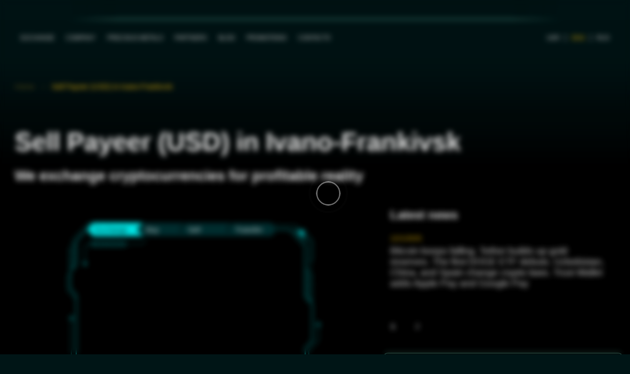

--- FILE ---
content_type: text/html; charset=utf-8
request_url: https://obmenat24.com/en/city/ivano-frankovsk/sell-payeer-usd
body_size: 32587
content:
<!doctype html><html data-n-head-ssr lang="en-US" data-n-head="%7B%22lang%22:%7B%22ssr%22:%22en-US%22%7D%7D" data-critters-container><head><title>Sell Payeer (USD) in Ivano-Frankivsk quickly and safely | ObmenAt24 | Crypto exchange ObmenAT24</title><meta data-n-head="ssr" charset="utf-8"><meta data-n-head="ssr" name="viewport" content="width=device-width, initial-scale=1"><meta data-n-head="ssr" name="format-detection" content="telephone=no"><meta data-n-head="ssr" property="og:type" content="website"><meta data-n-head="ssr" property="og:title" content="Sell Payeer (USD) in Ivano-Frankivsk quickly and safely | ObmenAt24 | Crypto exchange ObmenAT24"><meta data-n-head="ssr" property="og:description" content="Sell Payeer (USD) in Ivano-Frankivsk cryptocurrency exchanger ⭐ ObmenAT24 ⭐ The best rates ✅ 100% guarantee ✅ Large reserves"><meta data-n-head="ssr" property="og:image" content="/_nuxt/img/e0100f1-1767608787320.svg"><meta data-n-head="ssr" property="og:site_name" content="Obmenat 24"><meta data-n-head="ssr" data-hid="i18n-og" property="og:locale" content="en_US"><meta data-n-head="ssr" data-hid="i18n-og-alt-uk-UA" property="og:locale:alternate" content="uk_UA"><meta data-n-head="ssr" data-hid="i18n-og-alt-ru-RU" property="og:locale:alternate" content="ru_RU"><meta data-n-head="ssr" property="og:type" content="website"><meta data-n-head="ssr" property="og:title" content="Sell Payeer (USD) in Ivano-Frankivsk quickly and safely | ObmenAt24 | Crypto exchange ObmenAT24"><meta data-n-head="ssr" property="og:description" content="Sell Payeer (USD) in Ivano-Frankivsk cryptocurrency exchanger ⭐ ObmenAT24 ⭐ The best rates ✅ 100% guarantee ✅ Large reserves"><meta data-n-head="ssr" property="og:url" content="https://obmenat24.com/en/city/ivano-frankovsk/sell-payeer-usd"><meta data-n-head="ssr" property="og:image" content="/_nuxt/img/e0100f1-1767608787320.svg"><meta data-n-head="ssr" property="og:site_name" content="Obmenat 24"><meta data-n-head="ssr" data-hid="description" name="description" content="Sell Payeer (USD) in Ivano-Frankivsk cryptocurrency exchanger ⭐ ObmenAT24 ⭐ The best rates ✅ 100% guarantee ✅ Large reserves"><meta data-n-head="ssr" name="google-site-verification"><link data-n-head="ssr" rel="icon" type="image/x-icon" href="/images/favicon.png"><link data-n-head="ssr" data-hid="i18n-alt-uk" rel="alternate" href="https://obmenat24.com/city/ivano-frankovsk/sell-payeer-usd" hreflang="uk"><link data-n-head="ssr" data-hid="i18n-alt-uk-UA" rel="alternate" href="https://obmenat24.com/city/ivano-frankovsk/sell-payeer-usd" hreflang="uk-UA"><link data-n-head="ssr" data-hid="i18n-alt-en" rel="alternate" href="https://obmenat24.com/en/city/ivano-frankovsk/sell-payeer-usd" hreflang="en"><link data-n-head="ssr" data-hid="i18n-alt-en-US" rel="alternate" href="https://obmenat24.com/en/city/ivano-frankovsk/sell-payeer-usd" hreflang="en-US"><link data-n-head="ssr" data-hid="i18n-alt-ru" rel="alternate" href="https://obmenat24.com/ru/city/ivano-frankovsk/sell-payeer-usd" hreflang="ru"><link data-n-head="ssr" data-hid="i18n-alt-ru-RU" rel="alternate" href="https://obmenat24.com/ru/city/ivano-frankovsk/sell-payeer-usd" hreflang="ru-RU"><link data-n-head="ssr" data-hid="i18n-xd" rel="alternate" href="https://obmenat24.com/city/ivano-frankovsk/sell-payeer-usd" hreflang="x-default"><link data-n-head="ssr" data-hid="i18n-can" rel="canonical" href="https://obmenat24.com/en/city/ivano-frankovsk/sell-payeer-usd"><link data-n-head="ssr" rel="preload" href="/_nuxt/img/e0100f1-1767608787320.svg" as="image"><link data-n-head="ssr" rel="preload" href="/_nuxt/img/500f490-1767608787320.webp" as="image"><script data-n-head="ssr" children="window.$plausible = [];"></script><script data-n-head="ssr" src="https://plausible.io/js/script.js" defer type="text/partytown" data-domain="nuxt-partytown.vercel.app"></script><script data-n-head="ssr" type="application/ld+json">{"@context":"http://schema.org","@type":"Organization","name":"ObmenAT24","url":"https://obmenat24.com","logo":"/_nuxt/img/e0100f1-1767608787320.svg","contactPoint":[{"@type":"ContactPoint","telephone":"0-800-33-95-31","email":"info@obmenat24.com","contactType":"customer service","areaServed":"Worldwide"}],"aggregateRating":{"@type":"AggregateRating","ratingValue":4.633333333333334,"reviewCount":30},"product":{"@type":"Product","image":"/_nuxt/img/e0100f1-1767608787320.svg","url":"https://obmenat24.com","name":"ObmenAT24","offers":{"@type":"Offer","availability":"https://schema.org/InStock","hasMerchantReturnPolicy":{"@id":"#return_policy","returnPolicyCategory":"https://schema.org/MerchantReturnFiniteReturnWindow","applicableCountry":["UA"]},"priceCurrency":"USD","price":"1"},"aggregateRating":{"@type":"AggregateRating","ratingValue":4.633333333333334,"reviewCount":30},"description":"Sell Payeer (USD) in Ivano-Frankivsk cryptocurrency exchanger ⭐ ObmenAT24 ⭐ The best rates ✅ 100% guarantee ✅ Large reserves"},"sameAs":["https://www.facebook.com/ObmenAT24","https://www.tiktok.com/@obmenat24_official","https://www.youtube.com/channel/UCL7it0FU9TIAywFWL3o6J_g","https://www.instagram.com/obmenat24","tg://resolve?domain=obmenat24"]}</script><link rel="preload" href="/_nuxt/17e295c-1767608787320.js" as="script"><link rel="preload" href="/_nuxt/fc181e4-1767608787320.js" as="script"><link rel="preload" href="/_nuxt/fb2af81-1767608787320.js" as="script"><link rel="preload" href="/_nuxt/b6f43aa-1767608787320.js" as="script"><link rel="preload" href="/_nuxt/704f327-1767608787320.js" as="script"><link rel="preload" href="/_nuxt/01e9419-1767608787320.js" as="script"><link rel="preload" href="/_nuxt/9aaaa9f-1767608787320.js" as="script"><link rel="preload" href="/_nuxt/df3d105-1767608787320.js" as="script"><link rel="preload" href="/_nuxt/359c6fa-1767608787320.css" as="style"><link rel="preload" href="/_nuxt/fc8666c-1767608787320.js" as="script"><link rel="preload" href="/_nuxt/1a4348b-1767608787320.js" as="script"><link rel="preload" href="/_nuxt/3fc6cf8-1767608787320.js" as="script"><link rel="preload" href="/_nuxt/01b1812-1767608787320.js" as="script"><link rel="preload" href="/_nuxt/81910c8-1767608787320.js" as="script"><link rel="preload" href="/_nuxt/bbdcaa3-1767608787320.js" as="script"><link rel="preload" href="/_nuxt/192aa2f-1767608787320.js" as="script"><link rel="preload" href="/_nuxt/fdb5c2c-1767608787320.js" as="script"><link rel="preload" href="/_nuxt/0068c2e-1767608787320.js" as="script"><link rel="preload" href="/_nuxt/7e171e8-1767608787320.js" as="script"><link rel="preload" href="/_nuxt/572c0cc-1767608787320.js" as="script"><link rel="preload" href="/_nuxt/96e3c7a-1767608787320.js" as="script"><link rel="preload" href="/_nuxt/9260e89-1767608787320.js" as="script"><link rel="preload" href="/_nuxt/126673c-1767608787320.js" as="script"><link rel="preload" href="/_nuxt/77cf0a7-1767608787320.js" as="script"><link rel="preload" href="/_nuxt/18a70c6-1767608787320.css" as="style"><link rel="preload" href="/_nuxt/a041615-1767608787320.js" as="script"><link rel="preload" href="/_nuxt/dddbf2f-1767608787320.js" as="script"><link rel="preload" href="/_nuxt/b4816e6-1767608787320.js" as="script"><link rel="preload" href="/_nuxt/778d271-1767608787320.js" as="script"><link rel="preload" href="/_nuxt/eb1c974-1767608787320.js" as="script"><link rel="preload" href="/_nuxt/0e49a2a-1767608787320.js" as="script"><link rel="preload" href="/_nuxt/b190fcb-1767608787320.css" as="style"><link rel="preload" href="/_nuxt/8702359-1767608787320.js" as="script"><link rel="preload" href="/_nuxt/9baf17f-1767608787320.js" as="script"><link rel="preload" href="/_nuxt/553bcb4-1767608787320.js" as="script"><link rel="preload" href="/_nuxt/050feb4-1767608787320.js" as="script"><link rel="preload" href="/_nuxt/75a0f91-1767608787320.js" as="script"><link rel="preload" href="/_nuxt/3846b90-1767608787320.css" as="style"><link rel="preload" href="/_nuxt/51ad3df-1767608787320.js" as="script"><link rel="preload" href="/_nuxt/da29b7a-1767608787320.css" as="style"><link rel="preload" href="/_nuxt/e185904-1767608787320.js" as="script"><link rel="preload" href="/_nuxt/efde972-1767608787320.css" as="style"><link rel="preload" href="/_nuxt/62f7741-1767608787320.js" as="script"><link rel="preload" href="/_nuxt/225d1b4-1767608787320.css" as="style"><link rel="preload" href="/_nuxt/53b8360-1767608787320.js" as="script"><link rel="preload" href="/_nuxt/f1fb81d-1767608787320.js" as="script"><link rel="preload" href="/_nuxt/12c2e24-1767608787320.css" as="style"><link rel="preload" href="/_nuxt/02ce36e-1767608787320.js" as="script"><link rel="preload" href="/_nuxt/1bdcd4c-1767608787320.js" as="script"><link rel="preload" href="/_nuxt/14843d1-1767608787320.js" as="script"><link rel="preload" href="/_nuxt/f059cdb-1767608787320.js" as="script"><link rel="preload" href="/_nuxt/2c55e65-1767608787320.js" as="script"><link rel="preload" href="/_nuxt/537d823-1767608787320.css" as="style"><link rel="preload" href="/_nuxt/d7943c1-1767608787320.js" as="script"><link rel="preload" href="/_nuxt/7515769-1767608787320.css" as="style"><link rel="preload" href="/_nuxt/bc0091f-1767608787320.js" as="script"><link rel="preload" href="/_nuxt/0e3ff4f-1767608787320.css" as="style"><link rel="preload" href="/_nuxt/63030b3-1767608787320.js" as="script"><link rel="preload" href="/_nuxt/17e257e-1767608787320.css" as="style"><link rel="preload" href="/_nuxt/cb37b0b-1767608787320.js" as="script"><link rel="preload" href="/_nuxt/359c6fa-1767608787320.css" as="style" onload="this.rel='stylesheet'"><noscript><link rel="stylesheet" href="/_nuxt/359c6fa-1767608787320.css"></noscript><link rel="preload" href="/_nuxt/18a70c6-1767608787320.css" as="style" onload="this.rel='stylesheet'"><noscript><link rel="stylesheet" href="/_nuxt/18a70c6-1767608787320.css"></noscript><style>@-webkit-keyframes scale-x-frames{0%{-webkit-transform:scaleX(1);transform:scaleX(1)}to{-webkit-transform:scaleX(0);transform:scaleX(0)}}@-webkit-keyframes bounceInRight{0%,60%,75%,90%,to{-webkit-animation-timing-function:cubic-bezier(.215,.61,.355,1);animation-timing-function:cubic-bezier(.215,.61,.355,1)}0%{opacity:0;-webkit-transform:translate3d(3000px,0,0);transform:translate3d(3000px,0,0)}60%{opacity:1;-webkit-transform:translate3d(-25px,0,0);transform:translate3d(-25px,0,0)}75%{-webkit-transform:translate3d(10px,0,0);transform:translate3d(10px,0,0)}90%{-webkit-transform:translate3d(-5px,0,0);transform:translate3d(-5px,0,0)}to{-webkit-transform:none;transform:none}}@-webkit-keyframes bounceOutRight{40%{opacity:1;-webkit-transform:translate3d(-20px,0,0);transform:translate3d(-20px,0,0)}to{opacity:0;-webkit-transform:translate3d(1000px,0,0);transform:translate3d(1000px,0,0)}}@-webkit-keyframes bounceInLeft{0%,60%,75%,90%,to{-webkit-animation-timing-function:cubic-bezier(.215,.61,.355,1);animation-timing-function:cubic-bezier(.215,.61,.355,1)}0%{opacity:0;-webkit-transform:translate3d(-3000px,0,0);transform:translate3d(-3000px,0,0)}60%{opacity:1;-webkit-transform:translate3d(25px,0,0);transform:translate3d(25px,0,0)}75%{-webkit-transform:translate3d(-10px,0,0);transform:translate3d(-10px,0,0)}90%{-webkit-transform:translate3d(5px,0,0);transform:translate3d(5px,0,0)}to{-webkit-transform:none;transform:none}}@-webkit-keyframes bounceOutLeft{20%{opacity:1;-webkit-transform:translate3d(20px,0,0);transform:translate3d(20px,0,0)}to{opacity:0;-webkit-transform:translate3d(-2000px,0,0);transform:translate3d(-2000px,0,0)}}@-webkit-keyframes bounceInUp{0%,60%,75%,90%,to{-webkit-animation-timing-function:cubic-bezier(.215,.61,.355,1);animation-timing-function:cubic-bezier(.215,.61,.355,1)}0%{opacity:0;-webkit-transform:translate3d(0,3000px,0);transform:translate3d(0,3000px,0)}60%{opacity:1;-webkit-transform:translate3d(0,-20px,0);transform:translate3d(0,-20px,0)}75%{-webkit-transform:translate3d(0,10px,0);transform:translate3d(0,10px,0)}90%{-webkit-transform:translate3d(0,-5px,0);transform:translate3d(0,-5px,0)}to{-webkit-transform:translateZ(0);transform:translateZ(0)}}@-webkit-keyframes bounceOutUp{20%{-webkit-transform:translate3d(0,-10px,0);transform:translate3d(0,-10px,0)}40%,45%{opacity:1;-webkit-transform:translate3d(0,20px,0);transform:translate3d(0,20px,0)}to{opacity:0;-webkit-transform:translate3d(0,-2000px,0);transform:translate3d(0,-2000px,0)}}@-webkit-keyframes bounceInDown{0%,60%,75%,90%,to{-webkit-animation-timing-function:cubic-bezier(.215,.61,.355,1);animation-timing-function:cubic-bezier(.215,.61,.355,1)}0%{opacity:0;-webkit-transform:translate3d(0,-3000px,0);transform:translate3d(0,-3000px,0)}60%{opacity:1;-webkit-transform:translate3d(0,25px,0);transform:translate3d(0,25px,0)}75%{-webkit-transform:translate3d(0,-10px,0);transform:translate3d(0,-10px,0)}90%{-webkit-transform:translate3d(0,5px,0);transform:translate3d(0,5px,0)}to{-webkit-transform:none;transform:none}}@-webkit-keyframes bounceOutDown{20%{-webkit-transform:translate3d(0,10px,0);transform:translate3d(0,10px,0)}40%,45%{opacity:1;-webkit-transform:translate3d(0,-20px,0);transform:translate3d(0,-20px,0)}to{opacity:0;-webkit-transform:translate3d(0,2000px,0);transform:translate3d(0,2000px,0)}}@-webkit-keyframes fadeOutTop{0%{opacity:1;-webkit-transform:translateY(0);transform:translateY(0)}to{opacity:0;-webkit-transform:translateY(-50px);transform:translateY(-50px)}}@-webkit-keyframes fadeOutLeft{0%{opacity:1;-webkit-transform:translateX(0);transform:translateX(0)}to{opacity:0;-webkit-transform:translateX(-50px);transform:translateX(-50px)}}@-webkit-keyframes fadeOutBottom{0%{opacity:1;-webkit-transform:translateY(0);transform:translateY(0)}to{opacity:0;-webkit-transform:translateY(50px);transform:translateY(50px)}}@-webkit-keyframes fadeOutRight{0%{opacity:1;-webkit-transform:translateX(0);transform:translateX(0)}to{opacity:0;-webkit-transform:translateX(50px);transform:translateX(50px)}}@-webkit-keyframes fadeInLeft{0%{opacity:0;-webkit-transform:translateX(-50px);transform:translateX(-50px)}to{opacity:1;-webkit-transform:translateX(0);transform:translateX(0)}}@-webkit-keyframes fadeInRight{0%{opacity:0;-webkit-transform:translateX(50px);transform:translateX(50px)}to{opacity:1;-webkit-transform:translateX(0);transform:translateX(0)}}@-webkit-keyframes fadeInTop{0%{opacity:0;-webkit-transform:translateY(-50px);transform:translateY(-50px)}to{opacity:1;-webkit-transform:translateY(0);transform:translateY(0)}}@-webkit-keyframes fadeInBottom{0%{opacity:0;-webkit-transform:translateY(50px);transform:translateY(50px)}to{opacity:1;-webkit-transform:translateY(0);transform:translateY(0)}}@-webkit-keyframes slideInBlurredLeft{0%{-webkit-filter:blur(40px);filter:blur(40px);opacity:0;-webkit-transform:translateX(-1000px) scaleX(2.5) scaleY(.2);transform:translateX(-1000px) scaleX(2.5) scaleY(.2);-webkit-transform-origin:100% 50%;transform-origin:100% 50%}to{-webkit-filter:blur(0);filter:blur(0);opacity:1;-webkit-transform:translateX(0) scaleY(1) scaleX(1);transform:translateX(0) scaleY(1) scaleX(1);-webkit-transform-origin:50% 50%;transform-origin:50% 50%}}@-webkit-keyframes slideInBlurredTop{0%{-webkit-filter:blur(240px);filter:blur(240px);opacity:0;-webkit-transform:translateY(-1000px) scaleY(2.5) scaleX(.2);transform:translateY(-1000px) scaleY(2.5) scaleX(.2);-webkit-transform-origin:50% 0;transform-origin:50% 0}to{-webkit-filter:blur(0);filter:blur(0);opacity:1;-webkit-transform:translateY(0) scaleY(1) scaleX(1);transform:translateY(0) scaleY(1) scaleX(1);-webkit-transform-origin:50% 50%;transform-origin:50% 50%}}@-webkit-keyframes slideInBlurredRight{0%{-webkit-filter:blur(40px);filter:blur(40px);opacity:0;-webkit-transform:translateX(1000px) scaleX(2.5) scaleY(.2);transform:translateX(1000px) scaleX(2.5) scaleY(.2);-webkit-transform-origin:0 50%;transform-origin:0 50%}to{-webkit-filter:blur(0);filter:blur(0);opacity:1;-webkit-transform:translateX(0) scaleY(1) scaleX(1);transform:translateX(0) scaleY(1) scaleX(1);-webkit-transform-origin:50% 50%;transform-origin:50% 50%}}@-webkit-keyframes slideInBlurredBottom{0%{-webkit-filter:blur(240px);filter:blur(240px);opacity:0;-webkit-transform:translateY(1000px) scaleY(2.5) scaleX(.2);transform:translateY(1000px) scaleY(2.5) scaleX(.2);-webkit-transform-origin:50% 100%;transform-origin:50% 100%}to{-webkit-filter:blur(0);filter:blur(0);opacity:1;-webkit-transform:translateY(0) scaleY(1) scaleX(1);transform:translateY(0) scaleY(1) scaleX(1);-webkit-transform-origin:50% 50%;transform-origin:50% 50%}}@-webkit-keyframes slideOutBlurredTop{0%{-webkit-filter:blur(0);filter:blur(0);opacity:1;-webkit-transform:translateY(0) scaleY(1) scaleX(1);transform:translateY(0) scaleY(1) scaleX(1);-webkit-transform-origin:50% 0;transform-origin:50% 0}to{-webkit-filter:blur(240px);filter:blur(240px);opacity:0;-webkit-transform:translateY(-1000px) scaleY(2) scaleX(.2);transform:translateY(-1000px) scaleY(2) scaleX(.2);-webkit-transform-origin:50% 0;transform-origin:50% 0}}@-webkit-keyframes slideOutBlurredBottom{0%{-webkit-filter:blur(0);filter:blur(0);opacity:1;-webkit-transform:translateY(0) scaleY(1) scaleX(1);transform:translateY(0) scaleY(1) scaleX(1);-webkit-transform-origin:50% 50%;transform-origin:50% 50%}to{-webkit-filter:blur(240px);filter:blur(240px);opacity:0;-webkit-transform:translateY(1000px) scaleY(2) scaleX(.2);transform:translateY(1000px) scaleY(2) scaleX(.2);-webkit-transform-origin:50% 100%;transform-origin:50% 100%}}@-webkit-keyframes slideOutBlurredLeft{0%{-webkit-filter:blur(0);filter:blur(0);opacity:1;-webkit-transform:translateX(0) scaleY(1) scaleX(1);transform:translateX(0) scaleY(1) scaleX(1);-webkit-transform-origin:50% 50%;transform-origin:50% 50%}to{-webkit-filter:blur(40px);filter:blur(40px);opacity:0;-webkit-transform:translateX(-1000px) scaleX(2) scaleY(.2);transform:translateX(-1000px) scaleX(2) scaleY(.2);-webkit-transform-origin:100% 50%;transform-origin:100% 50%}}@-webkit-keyframes slideOutBlurredRight{0%{-webkit-filter:blur(0);filter:blur(0);opacity:1;-webkit-transform:translateX(0) scaleY(1) scaleX(1);transform:translateX(0) scaleY(1) scaleX(1);-webkit-transform-origin:50% 50%;transform-origin:50% 50%}to{-webkit-filter:blur(40px);filter:blur(40px);opacity:0;-webkit-transform:translateX(1000px) scaleX(2) scaleY(.2);transform:translateX(1000px) scaleX(2) scaleY(.2);-webkit-transform-origin:0 50%;transform-origin:0 50%}}*,:after,:before{-webkit-box-sizing:border-box;box-sizing:border-box;margin:0;padding:0}@media(prefers-color-scheme:light){:root:not(.light-mode):not(.dark-mode) ::-webkit-scrollbar{background-color:rgba(0,175,231,.2)}}@media(prefers-color-scheme:light){:root:not(.light-mode):not(.dark-mode) ::-webkit-scrollbar-thumb{background-color:rgba(0,175,231,.2)}}@media(prefers-color-scheme:light){:root:not(.light-mode):not(.dark-mode) ::-webkit-scrollbar-thumb:hover{background-color:rgba(0,175,231,.3)}}#__layout,#__nuxt{-webkit-box-flex:1;-webkit-flex:1 0 auto;-ms-flex:1 0 auto;flex:1 0 auto;height:100%}html{font-size:15px}@media(min-width:768px)and (max-width:1023px){html{font-size:13px}}@media(min-width:476px)and (max-width:767px){html{font-size:12px}}@media(max-width:475px){html{font-size:12px}}body{-webkit-box-orient:vertical;-webkit-box-direction:normal;background:#001516;color:#fff;display:-webkit-box;display:-webkit-flex;display:-ms-flexbox;display:flex;-webkit-flex-direction:column;-ms-flex-direction:column;flex-direction:column;font-family:Montserrat,sans-serif;font-size:1rem;margin:0;min-height:100%;overflow-x:hidden}@media(min-width:1921px)and (max-width:2560px){body{font-size:1.5rem}}@media(min-width:2561px){body{font-size:2rem}}@media(prefers-color-scheme:light){:root:not(.light-mode):not(.dark-mode) body{background:#fff;color:#001516}}body,html{height:100%}a{color:#fff;-webkit-text-decoration:none;text-decoration:none;-webkit-transition:color .5s ease;-o-transition:color .5s ease;transition:color .5s ease}a:hover{color:#ffca0e}ul li{list-style-type:none;margin:0;padding:0}.wrapper{-webkit-box-orient:vertical;-webkit-box-direction:normal;background:#001516;display:-webkit-box;display:-webkit-flex;display:-ms-flexbox;display:flex;-webkit-flex-direction:column;-ms-flex-direction:column;flex-direction:column;min-height:100%;position:relative;width:100%;z-index:2}@media(prefers-color-scheme:light){:root:not(.light-mode):not(.dark-mode) .wrapper{background:#fff;color:#001516}}@media screen and (max-width:1200px){.wrapper__header{-webkit-box-orient:vertical;-webkit-box-direction:reverse;display:-webkit-box;display:-webkit-flex;display:-ms-flexbox;display:flex;-webkit-flex-direction:column-reverse;-ms-flex-direction:column-reverse;flex-direction:column-reverse}}.container{margin:0 auto;max-width:1360px;padding-left:2rem;padding-right:2rem;width:100%}@media(min-width:1921px)and (max-width:2560px){.container{max-width:1630px;padding-left:1.5rem;padding-right:1.5rem}}@media(min-width:2561px){.container{max-width:2430px;padding-left:2rem;padding-right:2rem}}.content{-webkit-box-flex:1;-webkit-flex:1 0 auto;-ms-flex:1 0 auto;flex:1 0 auto}.loader{-webkit-box-pack:center;-ms-flex-pack:center;-webkit-box-align:center;-ms-flex-align:center;-webkit-align-items:center;align-items:center;-webkit-backdrop-filter:blur(6px)!important;backdrop-filter:blur(6px)!important;background-color:rgba(0,0,0,.1);bottom:0;display:-webkit-box;display:-webkit-flex;display:-ms-flexbox;display:flex;-webkit-justify-content:center;justify-content:center;left:0;position:fixed;right:0;top:0;z-index:9999}@-webkit-keyframes fadeIn{0%{opacity:0}to{opacity:1}}@-webkit-keyframes fadeOut{0%{opacity:1}to{opacity:0}}.header__lang[data-v-1992e3ec]{-webkit-box-align:center;-ms-flex-align:center;-webkit-align-items:center;align-items:center;display:-webkit-box;display:-webkit-flex;display:-ms-flexbox;display:flex}.header__lang-link[data-v-1992e3ec]{padding-bottom:0;padding-top:0}.header__lang-link+.header__lang-link[data-v-1992e3ec]{border-left:.1rem solid hsla(0,0%,98%,.7);margin-left:-1px}.nav__dropdown .dropdown-list__ul{min-width:160px;padding:6px 0;top:calc(100% + 10px)}@media(min-width:1921px)and (max-width:2560px){.nav__dropdown .dropdown-list__ul{min-width:213px;padding:26.6px 0}}@media(min-width:2561px){.nav__dropdown .dropdown-list__ul{min-width:320px;padding:40px 0}}.nav__dropdown .header__dropdown-link{padding:0 20px}@media(min-width:1921px)and (max-width:2560px){.nav__dropdown .header__dropdown-link{padding:0 26px}}@media(min-width:2561px){.nav__dropdown .header__dropdown-link{padding:0 40px}}.nav__list[data-v-51d3d2ef]{display:-webkit-box;display:-webkit-flex;display:-ms-flexbox;display:flex}.header__btn{cursor:pointer;display:inline-block;position:relative;-webkit-transition:all .3s linear;-o-transition:all .3s linear;transition:all .3s linear;z-index:99}.header__btn:hover svg{fill:#ffca0e}.header__btn svg{height:24px;pointer-events:none;position:relative;-webkit-transition:all .3s cubic-bezier(0,0,.7,.68);-o-transition:all .3s cubic-bezier(0,0,.7,.68);transition:all .3s cubic-bezier(0,0,.7,.68);vertical-align:middle;width:24px}@media(min-width:1921px)and (max-width:2560px){.header__btn svg{height:32px;width:32px}}@media(min-width:2561px){.header__btn svg{height:48px;width:48px}}.header__actions{-webkit-box-align:center;-ms-flex-align:center;-webkit-align-items:center;align-items:center;display:-webkit-box;display:-webkit-flex;display:-ms-flexbox;display:flex;gap:1.2rem}@media(max-width:475px){.header__actions{gap:0}}@media(min-width:1921px)and (max-width:2560px){.header__actions{gap:1.6rem}}@media(min-width:2561px){.header__actions{gap:2.4rem}}.header__link{text-wrap:nowrap;color:#efeeee;cursor:pointer;display:inline-block;font-size:1.066666666rem;padding:.8rem;text-transform:uppercase;-webkit-transition:color .5s ease;-o-transition:color .5s ease;transition:color .5s ease}@media(min-width:1200px)and (max-width:1365px){.header__link{font-size:12px}}@media(min-width:1921px)and (max-width:2560px){.header__link{font-size:1.2rem;padding:1.6rem 16px}}@media(min-width:2561px){.header__link{font-size:1.8rem;padding:1.6rem 2.3rem}}.header__link.active,.header__link:hover{color:#ffca0e}.header__dropdown-link{border-radius:0;color:#efeeee;cursor:pointer;display:block;font-size:1rem;line-height:2.5;-moz-text-align-last:left;text-align-last:left;-webkit-text-decoration:none;text-decoration:none;text-transform:none;-webkit-transition:background-color .3s cubic-bezier(0,0,.7,.68);-o-transition:background-color .3s cubic-bezier(0,0,.7,.68);transition:background-color .3s cubic-bezier(0,0,.7,.68);width:100%}@media(min-width:1921px)and (max-width:2560px){.header__dropdown-link{font-size:1.33rem}}@media(min-width:2561px){.header__dropdown-link{font-size:1.66rem}}@media(prefers-color-scheme:light){:root:not(.light-mode):not(.dark-mode) .header__dropdown-link{color:#001516}:root:not(.light-mode):not(.dark-mode) .header__dropdown-link:hover{color:#146c99}}.header__dropdown-link:hover{color:#ffca0e}.wrapper__header{-webkit-box-orient:vertical;-webkit-box-direction:reverse;display:-webkit-box;display:-webkit-flex;display:-ms-flexbox;display:flex;-webkit-flex-direction:column-reverse;-ms-flex-direction:column-reverse;flex-direction:column-reverse;position:-webkit-sticky;position:sticky;top:0;-webkit-transition:.3s;-o-transition:.3s;transition:.3s;z-index:99}@media(min-width:1024px)and (max-width:1199px){.wrapper__header{-webkit-box-orient:vertical;-webkit-box-direction:normal;-webkit-flex-direction:column;-ms-flex-direction:column;flex-direction:column}}@media(min-width:768px)and (max-width:1023px){.wrapper__header{-webkit-box-orient:vertical;-webkit-box-direction:normal;-webkit-flex-direction:column;-ms-flex-direction:column;flex-direction:column}}@media(min-width:476px)and (max-width:767px){.wrapper__header{-webkit-box-orient:vertical;-webkit-box-direction:normal;-webkit-flex-direction:column;-ms-flex-direction:column;flex-direction:column}}@media(max-width:475px){.wrapper__header{-webkit-box-orient:vertical;-webkit-box-direction:normal;-webkit-flex-direction:column;-ms-flex-direction:column;flex-direction:column}}.wrapper__header .marquee-wrapper{height:40px;opacity:1;overflow:hidden;-webkit-transition:height .2s cubic-bezier(0,0,.7,.68),opacity .2s cubic-bezier(0,0,.7,.68);-o-transition:height .2s cubic-bezier(0,0,.7,.68),opacity .2s cubic-bezier(0,0,.7,.68);transition:height .2s cubic-bezier(0,0,.7,.68),opacity .2s cubic-bezier(0,0,.7,.68)}@media(min-width:2561px){.wrapper__header .marquee-wrapper{height:50px}}.header{-webkit-box-align:center;-ms-flex-align:center;-webkit-align-items:center;align-items:center;background-color:rgba(0,21,22,.9);display:-webkit-box;display:-webkit-flex;display:-ms-flexbox;display:flex;height:74px;-webkit-transition:height .2s cubic-bezier(0,0,.7,.68),padding .2s cubic-bezier(0,0,.7,.68),background-color .5s cubic-bezier(.17,.67,.91,.92);-o-transition:height .2s cubic-bezier(0,0,.7,.68),padding .2s cubic-bezier(0,0,.7,.68),background-color .5s cubic-bezier(.17,.67,.91,.92);transition:height .2s cubic-bezier(0,0,.7,.68),padding .2s cubic-bezier(0,0,.7,.68),background-color .5s cubic-bezier(.17,.67,.91,.92)}@media screen and (max-width:1200px)and (prefers-color-scheme:light){:root:not(.light-mode):not(.dark-mode) .header{border-bottom:1px solid #fff}}@media(max-width:475px){.header{height:54px}}@media(min-width:1921px)and (max-width:2560px){.header{height:107px}}@media(min-width:2561px){.header{height:107px}}@media(prefers-color-scheme:light){:root:not(.light-mode):not(.dark-mode) .header{background:#146c99;border-bottom:1px solid #fff}}.header__wrapper{-webkit-box-pack:justify;-ms-flex-pack:justify;-webkit-box-align:center;-ms-flex-align:center;-webkit-align-items:center;align-items:center;display:-webkit-box;display:-webkit-flex;display:-ms-flexbox;display:flex;-webkit-justify-content:space-between;justify-content:space-between;-webkit-transition:padding .5s cubic-bezier(0,0,.7,.68);-o-transition:padding .5s cubic-bezier(0,0,.7,.68);transition:padding .5s cubic-bezier(0,0,.7,.68)}.loader__full-screen{display:block;width:100vw}.loader__full-screen .lds-ripple{left:49vw;position:absolute;top:49vh}.lds-ripple{display:inline-block;display:grid;grid-template-columns:80px;grid-template-rows:80px}.lds-ripple div{-webkit-animation:lds-ripple 1s cubic-bezier(0,.2,.8,1) infinite;-o-animation:lds-ripple 1s cubic-bezier(0,.2,.8,1) infinite;animation:lds-ripple 1s cubic-bezier(0,.2,.8,1) infinite;border:4px solid #fff;border-radius:100%;grid-column-start:1;grid-row-start:1;opacity:1;-webkit-transform:translateZ(0);transform:translateZ(0);-webkit-transform-origin:center;-ms-transform-origin:center;-o-transform-origin:center;transform-origin:center;will-change:transform}.lds-ripple div:nth-child(2){-webkit-animation-delay:-.5s;-o-animation-delay:-.5s;animation-delay:-.5s}@-webkit-keyframes lds-ripple{0%{opacity:0;-webkit-transform:scale(.1);transform:scale(.1)}4.9%{opacity:0;-webkit-transform:scale(.1);transform:scale(.1)}5%{opacity:1;-webkit-transform:scale(.1);transform:scale(.1)}to{opacity:0;-webkit-transform:scale(1);transform:scale(1)}}@keyframes lds-ripple{0%{opacity:0;-webkit-transform:scale(.1);-o-transform:scale(.1);transform:scale(.1)}4.9%{opacity:0;-webkit-transform:scale(.1);-o-transform:scale(.1);transform:scale(.1)}5%{opacity:1;-webkit-transform:scale(.1);-o-transform:scale(.1);transform:scale(.1)}to{opacity:0;-webkit-transform:scale(1);-o-transform:scale(1);transform:scale(1)}}@-webkit-keyframes lds-ripple-small{0%{opacity:0;-webkit-transform:scale(.1);transform:scale(.1)}4.9%{opacity:0;-webkit-transform:scale(.1);transform:scale(.1)}5%{opacity:1;-webkit-transform:scale(.1);transform:scale(.1)}to{opacity:0;-webkit-transform:scale(1);transform:scale(1)}}.dropdown-list[data-v-32537ef7]{position:relative}.dropdown-list__ul[data-v-32537ef7]{background-color:#001717;border-radius:4px;-webkit-box-shadow:0 8px 16px 0 rgba(0,0,0,.2);box-shadow:0 8px 16px 0 rgba(0,0,0,.2);margin-top:-10px;opacity:0;position:absolute;visibility:hidden;white-space:nowrap;z-index:10}@media(max-width:475px){.dropdown-list__ul[data-v-32537ef7]{left:0;position:fixed!important;right:0;width:100%}}@media(min-width:1921px)and (max-width:2560px){.dropdown-list__ul[data-v-32537ef7]{border-radius:5.32px;-webkit-box-shadow:0 10.6px 21px 0 rgba(0,0,0,.2);box-shadow:0 10.6px 21px 0 rgba(0,0,0,.2)}}@media(min-width:2561px){.dropdown-list__ul[data-v-32537ef7]{border-radius:8px;-webkit-box-shadow:0 16px 36px 0 rgba(0,0,0,.2);box-shadow:0 16px 36px 0 rgba(0,0,0,.2)}}@media(prefers-color-scheme:light){:root:not(.light-mode):not(.dark-mode) .dropdown-list__ul[data-v-32537ef7]{background-color:#fff;border:1px solid #146c99}}.dropdown-list__ul.left[data-v-32537ef7]{left:0}.breadcrumbs__container{margin-bottom:3rem;padding-top:3rem}.breadcrumbs{-webkit-box-align:baseline;-ms-flex-align:baseline;-webkit-align-items:baseline;align-items:baseline;display:contents;-webkit-flex-wrap:wrap;-ms-flex-wrap:wrap;flex-wrap:wrap}.breadcrumbs li+li{margin-top:.5rem}.breadcrumbs li:last-child .breadcrumbs__name{margin-right:0}.breadcrumbs li:last-child .breadcrumbs__name:after{content:none}.breadcrumbs__name{-webkit-box-align:center;-ms-flex-align:center;-webkit-align-items:center;align-items:center;color:rgba(239,197,46,.4);display:-webkit-box;display:-webkit-flex;display:-ms-flexbox;display:flex;font-size:1rem;line-height:115%;margin:0 1rem 0 0;padding:0;-webkit-text-decoration:none;text-decoration:none;white-space:normal}@media(prefers-color-scheme:light){:root:not(.light-mode):not(.dark-mode) .breadcrumbs__name{color:rgba(0,0,0,.7)}}@media(min-width:476px)and (max-width:767px){.breadcrumbs__name{font-size:1rem}}@media(max-width:475px){.breadcrumbs__name{font-size:1rem}}@media(min-width:1921px)and (max-width:2560px){.breadcrumbs__name{font-size:1.2rem}}@media(min-width:2561px){.breadcrumbs__name{font-size:1.2rem}}.breadcrumbs__name--active{color:#ffca0e;cursor:default;font-weight:300;-webkit-transition:all .5s ease;-o-transition:all .5s ease;transition:all .5s ease}@media(prefers-color-scheme:light){:root:not(.light-mode):not(.dark-mode) .breadcrumbs__name--active{color:#001516}}.breadcrumbs__name:hover{color:#ffca0e}.breadcrumbs__name:hover:after{border-right-color:#ffca0e;border-top-color:#ffca0e}.breadcrumbs__name:after{border-color:rgba(239,197,46,.4) rgba(239,197,46,.4) rgba(0,0,0,0) rgba(0,0,0,0);border-style:solid;border-width:1px;content:"";display:block;height:.3rem;margin-left:1rem;margin-top:2px;-webkit-transform:rotate(45deg);-ms-transform:rotate(45deg);-o-transform:rotate(45deg);transform:rotate(45deg);-webkit-transform-origin:center;-ms-transform-origin:center;-o-transform-origin:center;transform-origin:center;width:.3rem}@media(prefers-color-scheme:light){:root:not(.light-mode):not(.dark-mode) .breadcrumbs__name:after{border-right-color:rgba(0,0,0,.7);border-top-color:rgba(0,0,0,.7)}}.container-flex{-webkit-box-align:baseline;-ms-flex-align:baseline;-webkit-align-items:baseline;align-items:baseline;display:-webkit-box;display:-webkit-flex;display:-ms-flexbox;display:flex}.marquee[data-v-5f15aa9b]{-webkit-box-align:center;-ms-flex-align:center;-webkit-box-pack:center;-ms-flex-pack:center;-webkit-align-items:center;align-items:center;background-color:rgba(0,21,22,.9);display:-webkit-box;display:-webkit-flex;display:-ms-flexbox;display:flex;height:40px;-webkit-justify-content:center;justify-content:center;position:relative;z-index:2}@media(min-width:2561px){.marquee[data-v-5f15aa9b]{height:50px}}@media(prefers-color-scheme:light){:root:not(.light-mode):not(.dark-mode) .marquee[data-v-5f15aa9b]{background-color:#146c99}}.marquee-wrapper[data-v-5f15aa9b]{overflow:hidden;position:relative}.marquee-wrapper[data-v-5f15aa9b]:after,.marquee-wrapper[data-v-5f15aa9b]:before{bottom:-5px;content:"";display:block;position:absolute;top:0;width:16rem;z-index:3}@media(min-width:476px)and (max-width:767px){.marquee-wrapper[data-v-5f15aa9b]:after,.marquee-wrapper[data-v-5f15aa9b]:before{width:5rem}}@media(max-width:475px){.marquee-wrapper[data-v-5f15aa9b]:after,.marquee-wrapper[data-v-5f15aa9b]:before{width:5rem}}.marquee-wrapper[data-v-5f15aa9b]:before{background-image:-webkit-gradient(linear,right top,left top,from(rgba(0,11,12,0)),color-stop(41%,#001516));background-image:-webkit-linear-gradient(right,rgba(0,11,12,0),#001516 41%);background-image:-o-linear-gradient(right,rgba(0,11,12,0),#001516 41%);background-image:linear-gradient(270deg,rgba(0,11,12,0),#001516 41%);left:0}@media screen and (max-width:1200px){.marquee-wrapper[data-v-5f15aa9b]:before{background-image:-webkit-gradient(linear,right top,left top,from(rgba(0,11,12,0)),color-stop(80%,#001516));background-image:-webkit-linear-gradient(right,rgba(0,11,12,0),#001516 80%);background-image:-o-linear-gradient(right,rgba(0,11,12,0),#001516 80%);background-image:linear-gradient(270deg,rgba(0,11,12,0),#001516 80%)}}@media(max-width:475px){.marquee-wrapper[data-v-5f15aa9b]:before{background-image:-webkit-gradient(linear,right top,left top,from(rgba(0,11,12,0)),color-stop(60%,#001516));background-image:-webkit-linear-gradient(right,rgba(0,11,12,0),#001516 60%);background-image:-o-linear-gradient(right,rgba(0,11,12,0),#001516 60%);background-image:linear-gradient(270deg,rgba(0,11,12,0),#001516 60%)}}@media(prefers-color-scheme:light){:root:not(.light-mode):not(.dark-mode) .marquee-wrapper[data-v-5f15aa9b]:before{background-image:none}}.marquee-wrapper[data-v-5f15aa9b]:after{background-image:-webkit-gradient(linear,left top,right top,from(rgba(0,11,12,0)),color-stop(41%,#001516));background-image:-webkit-linear-gradient(left,rgba(0,11,12,0),#001516 41%);background-image:-o-linear-gradient(left,rgba(0,11,12,0),#001516 41%);background-image:linear-gradient(90deg,rgba(0,11,12,0),#001516 41%);right:0}@media screen and (max-width:1200px){.marquee-wrapper[data-v-5f15aa9b]:after{background-image:-webkit-gradient(linear,left top,right top,from(rgba(0,11,12,0)),color-stop(80%,#001516));background-image:-webkit-linear-gradient(left,rgba(0,11,12,0),#001516 80%);background-image:-o-linear-gradient(left,rgba(0,11,12,0),#001516 80%);background-image:linear-gradient(90deg,rgba(0,11,12,0),#001516 80%)}}@media(max-width:475px){.marquee-wrapper[data-v-5f15aa9b]:after{background-image:-webkit-gradient(linear,left top,right top,from(rgba(0,11,12,0)),color-stop(60%,#001516));background-image:-webkit-linear-gradient(left,rgba(0,11,12,0),#001516 60%);background-image:-o-linear-gradient(left,rgba(0,11,12,0),#001516 60%);background-image:linear-gradient(90deg,rgba(0,11,12,0),#001516 60%)}}@media(prefers-color-scheme:light){:root:not(.light-mode):not(.dark-mode) .marquee-wrapper[data-v-5f15aa9b]:after{background-image:none}}.marquee__line[data-v-5f15aa9b]{border-bottom:1px solid #7fffe2;bottom:0;-webkit-box-shadow:0 1px 4px 0 #7fffe2;box-shadow:0 1px 4px 0 #7fffe2;display:block;left:50%;position:absolute;-webkit-transform:translateX(-50%);-ms-transform:translateX(-50%);-o-transform:translateX(-50%);transform:translateX(-50%);width:100%;z-index:2}@media(prefers-color-scheme:light){:root:not(.light-mode):not(.dark-mode) .marquee__line[data-v-5f15aa9b]{border-bottom:1px solid #fff;-webkit-box-shadow:none;box-shadow:none}}.loader__full-screen{display:block;width:100vw}.loader__full-screen .lds-ripple{left:49vw;position:absolute;top:49vh}.lds-ripple{display:inline-block;display:grid;grid-template-columns:80px;grid-template-rows:80px}.lds-ripple div{-webkit-animation:lds-ripple 1s cubic-bezier(0,.2,.8,1) infinite;-o-animation:lds-ripple 1s cubic-bezier(0,.2,.8,1) infinite;animation:lds-ripple 1s cubic-bezier(0,.2,.8,1) infinite;border:4px solid #fff;border-radius:100%;grid-column-start:1;grid-row-start:1;opacity:1;-webkit-transform:translateZ(0);transform:translateZ(0);-webkit-transform-origin:center;-ms-transform-origin:center;-o-transform-origin:center;transform-origin:center;will-change:transform}.lds-ripple div:nth-child(2){-webkit-animation-delay:-.5s;-o-animation-delay:-.5s;animation-delay:-.5s}@-webkit-keyframes lds-ripple{0%{opacity:0;-webkit-transform:scale(.1);transform:scale(.1)}4.9%{opacity:0;-webkit-transform:scale(.1);transform:scale(.1)}5%{opacity:1;-webkit-transform:scale(.1);transform:scale(.1)}to{opacity:0;-webkit-transform:scale(1);transform:scale(1)}}@keyframes lds-ripple{0%{opacity:0;-webkit-transform:scale(.1);-o-transform:scale(.1);transform:scale(.1)}4.9%{opacity:0;-webkit-transform:scale(.1);-o-transform:scale(.1);transform:scale(.1)}5%{opacity:1;-webkit-transform:scale(.1);-o-transform:scale(.1);transform:scale(.1)}to{opacity:0;-webkit-transform:scale(1);-o-transform:scale(1);transform:scale(1)}}@-webkit-keyframes lds-ripple-small{0%{opacity:0;-webkit-transform:scale(.1);transform:scale(.1)}4.9%{opacity:0;-webkit-transform:scale(.1);transform:scale(.1)}5%{opacity:1;-webkit-transform:scale(.1);transform:scale(.1)}to{opacity:0;-webkit-transform:scale(1);transform:scale(1)}}.lazy-container__loader[data-v-07e380a0]{height:auto;position:relative}.intro{background:#001516;background:-webkit-gradient(linear,left top,left bottom,from(rgba(0,21,22,.6)),color-stop(25%,#000),to(#000));background:-webkit-linear-gradient(top,rgba(0,21,22,.6),#000 25%,#000);background:-o-linear-gradient(top,rgba(0,21,22,.6) 0,#000 25%,#000 100%);background:linear-gradient(180deg,rgba(0,21,22,.6),#000 25%,#000);overflow-y:hidden}@media(prefers-color-scheme:light){:root:not(.light-mode):not(.dark-mode) .intro{background:url(/_nuxt/img/7475521-1767608787320.webp);background-position:50%;background-repeat:no-repeat;-webkit-background-size:cover;background-size:cover}}.intro__bg{aspect-ratio:1/1;bottom:50px;height:100%;max-height:600px;max-width:600px;overflow:hidden;position:absolute;right:120px;width:100%;z-index:0}@media(prefers-color-scheme:light){:root:not(.light-mode):not(.dark-mode) .intro__bg{display:none}}@media(max-width:475px){.intro__bg{bottom:auto;right:0;width:100%}}@media(min-width:476px)and (max-width:767px){.intro__bg{max-width:500px;right:0}}@media(min-width:768px)and (max-width:1023px){.intro__bg{max-width:600px;right:0}}@media(min-width:1921px)and (max-width:2560px){.intro__bg{max-width:1000px;right:66.5px;width:1000px}}@media(min-width:2561px){.intro__bg{max-width:1500px;right:100px;width:1500px}}.intro__bg video{height:100%;-o-object-fit:cover;object-fit:cover;width:100%}@media(max-width:499px){.intro__bg video{display:none}}.intro__wrapper{grid-gap:16px;display:grid;grid-template-columns:1fr minmax(0,1fr);min-height:670px;position:relative}@media(max-width:475px){.intro__wrapper{grid-template-columns:100%}}@media(min-width:476px)and (max-width:767px){.intro__wrapper{grid-template-columns:100%}}@media(min-width:768px)and (max-width:1023px){.intro__wrapper{grid-template-columns:60% 40%}}@media(min-width:1200px)and (max-width:1365px){.intro__wrapper{grid-template-columns:60% 40%}}@media(min-width:1366px)and (max-width:1439px){.intro__wrapper{grid-template-columns:60% 40%}}@media(min-width:1921px)and (max-width:2560px){.intro__wrapper{height:891px}}@media(min-width:2561px){.intro__wrapper{height:1340px}}.intro__content{position:relative;text-align:right;z-index:2}@media(max-width:475px){.intro__content{text-align:center}}@media(min-width:476px)and (max-width:767px){.intro__content{text-align:center}}@media(min-width:1921px)and (max-width:2560px){.intro__content{padding-left:3.54rem}}@media(min-width:2561px){.intro__content{padding-left:5.32rem}}.intro__btn{background-image:url(/_nuxt/img/aa95c23-1767608787320.webp);background-position:0 100%;background-repeat:no-repeat;-webkit-background-size:14% auto;background-size:14% auto;border:1px solid #7fffe2;border-radius:.66rem;color:#7fffe2;cursor:pointer;display:block;font-family:inherit;font-weight:600!important;line-height:1;min-height:48px;padding:1.333333333rem 1.333333333rem 1.333333333rem 2.7rem;text-align:center;-webkit-transition:all .3s linear;-o-transition:all .3s linear;transition:all .3s linear}@media(max-width:475px){.intro__btn{background-position:0 100%;-webkit-background-size:20% auto;background-size:20% auto;border-radius:.5rem;min-height:44px}}@media(min-width:476px)and (max-width:767px){.intro__btn{background-position:2rem 100%;-webkit-background-size:10% auto;background-size:10% auto;border-radius:.5rem;min-height:44px}}@media(min-width:768px)and (max-width:1023px){.intro__btn{background-position:0 100%;-webkit-background-size:20% auto;background-size:20% auto;border-radius:.5rem;min-height:44px}}@media(min-width:1921px)and (max-width:2560px){.intro__btn{background-position:.8rem 100%;-webkit-background-size:14% auto;background-size:14% auto;border-radius:5.32px;font-size:1.33rem;min-height:66px}}@media(min-width:2561px){.intro__btn{background-position:.8rem 100%;-webkit-background-size:10% auto;background-size:10% auto;border-radius:8px;font-size:2rem;min-height:77px}}@media(prefers-color-scheme:light){:root:not(.light-mode):not(.dark-mode) .intro__btn{-webkit-box-align:center;-ms-flex-align:center;-webkit-align-items:center;align-items:center;background:rgba(0,0,0,0);border-color:#efeeee;color:#efeeee;display:-webkit-inline-box;display:-webkit-inline-flex;display:-ms-inline-flexbox;display:inline-flex;gap:.6rem;padding:1rem 2.1rem}}@media(prefers-color-scheme:light)and (min-width:1921px)and (max-width:2560px){:root:not(.light-mode):not(.dark-mode) .intro__btn{gap:1.6rem}}@media(prefers-color-scheme:light)and (min-width:2561px){:root:not(.light-mode):not(.dark-mode) .intro__btn{gap:1.6rem}}.intro__btn:hover{background-position:0 100%;-webkit-background-size:14% auto;background-size:14% auto;-webkit-box-shadow:0 0 8px 0 rgba(127,255,226,.6);box-shadow:0 0 8px 0 rgba(127,255,226,.6);color:#7fffe2}@media(min-width:1921px)and (max-width:2560px){.intro__btn:hover{background-position:.8rem 100%;-webkit-background-size:14% auto;background-size:14% auto}}@media(min-width:2561px){.intro__btn:hover{background-position:.8rem 100%;-webkit-background-size:10% auto;background-size:10% auto}}@media(prefers-color-scheme:light){:root:not(.light-mode):not(.dark-mode) .intro__btn:hover{background:none;-webkit-box-shadow:none;box-shadow:none;color:#efeeee}}.intro__title{font-size:3.45rem;font-weight:600;line-height:115%;margin-bottom:1.6666rem;margin-top:5rem;position:relative;z-index:1}@media(max-width:475px){.intro__title{font-size:2.5rem}}@media(min-width:476px)and (max-width:767px){.intro__title{font-size:3.45rem}}@media(min-width:768px)and (max-width:1023px){.intro__title{font-size:3.45rem}}@media(min-width:1921px)and (max-width:2560px){.intro__title{font-size:4.66rem}}@media(min-width:2561px){.intro__title{font-size:5rem}}@media(max-width:475px){.intro__title{font-size:24px}}@media(prefers-color-scheme:light){:root:not(.light-mode):not(.dark-mode) .intro__title{color:#efeeee}}.intro__title-sub{font-size:1.9rem;font-weight:600;line-height:110%;margin-bottom:3.333rem;position:relative;z-index:1}@media(max-width:475px){.intro__title-sub{font-size:1.8rem}}@media(min-width:476px)and (max-width:767px){.intro__title-sub{font-size:1.58333rem}}@media(min-width:768px)and (max-width:1023px){.intro__title-sub{font-size:1.58333rem}}@media(min-width:1921px)and (max-width:2560px){.intro__title-sub{font-size:2.66rem}}@media(min-width:2561px){.intro__title-sub{font-size:2.66rem}}@media(prefers-color-scheme:light){:root:not(.light-mode):not(.dark-mode) .intro__title-sub{color:#efeeee}}.currency-pair{padding-top:5rem;position:relative}.currency-pair:before{background:-webkit-gradient(linear,left top,left bottom,from(#000),color-stop(30%,rgba(0,0,0,.8)),color-stop(50%,rgba(0,0,0,.415)),color-stop(80%,rgba(0,0,0,0)));background:-webkit-linear-gradient(top,#000,rgba(0,0,0,.8) 30%,rgba(0,0,0,.415) 50%,rgba(0,0,0,0) 80%);background:-o-linear-gradient(top,#000 0,rgba(0,0,0,.8) 30%,rgba(0,0,0,.415) 50%,rgba(0,0,0,0) 80%);background:linear-gradient(180deg,#000,rgba(0,0,0,.8) 30%,rgba(0,0,0,.415) 50%,rgba(0,0,0,0) 80%);content:"";left:0;max-height:500px;min-height:250px;position:absolute;right:0;top:0;z-index:-1}@media(prefers-color-scheme:light){:root:not(.light-mode):not(.dark-mode) .currency-pair:before{background:none}}.currency-pair__outer-text{margin-bottom:6rem}@media(min-width:1921px)and (max-width:2560px){.currency-pair__outer-text{margin-bottom:200px}}@media(min-width:2561px){.currency-pair__outer-text{margin-bottom:300px}}.currency-pair__outer-text p{font-size:1.06rem;font-weight:400;line-height:120%;margin-bottom:1.5rem}@media(max-width:475px){.currency-pair__outer-text p{font-size:1.1rem}}@media(min-width:476px)and (max-width:767px){.currency-pair__outer-text p{font-size:1.1rem}}@media(min-width:768px)and (max-width:1023px){.currency-pair__outer-text p{font-size:1rem}}@media(min-width:1921px)and (max-width:2560px){.currency-pair__outer-text p{font-size:1.6rem}}@media(min-width:2561px){.currency-pair__outer-text p{font-size:1.6rem}}.currency-pair__outer-text h2{font-size:3rem;font-weight:600;line-height:110%;margin-bottom:1.3rem;margin-top:5rem}@media(max-width:475px){.currency-pair__outer-text h2{font-size:2.2rem}}@media(min-width:476px)and (max-width:767px){.currency-pair__outer-text h2{font-size:2.33rem}}@media(min-width:768px)and (max-width:1023px){.currency-pair__outer-text h2{font-size:2.33rem}}@media(min-width:1921px)and (max-width:2560px){.currency-pair__outer-text h2{font-size:3.9rem}}@media(min-width:2561px){.currency-pair__outer-text h2{font-size:3.9rem}}.currency-pair__outer-text h3{font-size:1.9rem;font-weight:600;line-height:110%;margin-bottom:1rem}@media(max-width:475px){.currency-pair__outer-text h3{font-size:1.8rem}}@media(min-width:476px)and (max-width:767px){.currency-pair__outer-text h3{font-size:1.58333rem}}@media(min-width:768px)and (max-width:1023px){.currency-pair__outer-text h3{font-size:1.58333rem}}@media(min-width:1921px)and (max-width:2560px){.currency-pair__outer-text h3{font-size:2.66rem}}@media(min-width:2561px){.currency-pair__outer-text h3{font-size:2.66rem}}@media(prefers-color-scheme:light){:root:not(.light-mode):not(.dark-mode) .home-breadcrumbs .breadcrumbs__name{color:#efeeee!important}:root:not(.light-mode):not(.dark-mode) .home-breadcrumbs .breadcrumbs__name:after{border-right-color:#efeeee;border-top-color:#efeeee}}@-webkit-keyframes start_animation_circle-08910cee{to{-webkit-transform:rotate(1turn);transform:rotate(1turn)}}@-webkit-keyframes start_animation_circle2-08910cee{to{-webkit-transform:rotate(-1turn);transform:rotate(-1turn)}}.container-loader[data-v-08910cee]{display:grid;grid-template-columns:1fr;grid-template-rows:1fr}@-webkit-keyframes start_animation_face-08910cee{0%{opacity:1}20%{opacity:1}25%{opacity:0}to{opacity:0}}.intro__calculator{height:415px;position:relative;width:610px}@media(max-width:640px){.intro__calculator{height:350px;max-width:458px;width:100%}}@media(max-width:490px){.intro__calculator{height:auto}}@media(min-width:476px)and (max-width:767px){.intro__calculator{margin:0 auto}}@media(min-width:768px)and (max-width:1023px){.intro__calculator{height:311px;width:458px}}@media(min-width:1024px)and (max-width:1199px){.intro__calculator{margin:0 auto;-webkit-transform:scale(.85);-ms-transform:scale(.85);-o-transform:scale(.85);transform:scale(.85)}}@media(min-width:1200px)and (max-width:1365px){.intro__calculator{margin:0 auto;-webkit-transform:scale(.9);-ms-transform:scale(.9);-o-transform:scale(.9);transform:scale(.9)}}@media(min-width:1366px)and (max-width:1439px){.intro__calculator{margin:0 auto;-webkit-transform:scale(.95);-ms-transform:scale(.95);-o-transform:scale(.95);transform:scale(.95)}}@media(min-width:1921px)and (max-width:2560px){.intro__calculator{height:552px;width:811px}}@media(min-width:2561px){.intro__calculator{height:830px;margin-right:3.72rem;width:1220px}}.intro__calculator-bg{height:415px;left:0;position:absolute;top:0;width:610px}@media(max-width:640px){.intro__calculator-bg{height:311px;max-width:458px;width:100%}}@media(max-width:490px){.intro__calculator-bg{height:auto;position:relative}}@media(max-width:440px){.intro__calculator-bg{margin-left:-12px;width:calc(100% + 24px)}}@media(min-width:476px)and (max-width:767px){.intro__calculator-bg{margin:0 auto}}@media(min-width:768px)and (max-width:1023px){.intro__calculator-bg{height:311px;width:458px}}@media(min-width:1921px)and (max-width:2560px){.intro__calculator-bg{height:552px;width:811px}}@media(min-width:2561px){.intro__calculator-bg{height:830px;width:1220px}}.intro__calculator-btn{cursor:pointer}.intro__calculator-btn:hover .intro__calculator-btn-rect{fill:#099;stroke:#099}@media(prefers-color-scheme:light){:root:not(.light-mode):not(.dark-mode) .intro__calculator-btn:hover .intro__calculator-btn-rect{fill:#0184b0;stroke:#0184b0}}.intro__calculator-btn:hover .intro__calculator-btn-text{fill:#001516}@media(prefers-color-scheme:light){:root:not(.light-mode):not(.dark-mode) .intro__calculator-btn:hover .intro__calculator-btn-text{fill:#fff}}.intro__calculator-btn.active .intro__calculator-btn-rect{fill:aqua;stroke:aqua}@media(prefers-color-scheme:light){:root:not(.light-mode):not(.dark-mode) .intro__calculator-btn.active .intro__calculator-btn-rect{fill:#00afe7;stroke:#00afe7}}.intro__calculator-btn.active .intro__calculator-btn-text{fill:#001516}@media(prefers-color-scheme:light){:root:not(.light-mode):not(.dark-mode) .intro__calculator-btn.active .intro__calculator-btn-text{fill:#fff}}.intro__calculator-btn-text{fill:#efeeee;font-family:Montserrat,sans-serif;font-size:20px;font-weight:400}@media(prefers-color-scheme:light){:root:not(.light-mode):not(.dark-mode) .intro__calculator-btn-text{fill:#00afe7}}.intro__calculator-btn-rect{fill:#003234;stroke:#003234;stroke-width:1px}@media(prefers-color-scheme:light){:root:not(.light-mode):not(.dark-mode) .intro__calculator-btn-rect{fill:#fff;stroke:#00afe7}}.intro__calculator-loader[data-v-77980962]{left:0;position:relative;top:50%;-webkit-transform:translate(-50%,-50%);-ms-transform:translate(-50%,-50%);-o-transform:translate(-50%,-50%);transform:translate(-50%,-50%);-webkit-transition:width .3s ease;-o-transition:width .3s ease;transition:width .3s ease;width:228px}@media(max-width:475px){.intro__calculator-loader[data-v-77980962]{display:none}}@media(min-width:476px)and (max-width:767px){.intro__calculator-loader[data-v-77980962]{display:none}}@media(min-width:768px)and (max-width:1023px){.intro__calculator-loader[data-v-77980962]{display:none}}@media(min-width:1024px)and (max-width:1199px){.intro__calculator-loader[data-v-77980962]{display:none}}@media(min-width:1200px)and (max-width:1365px){.intro__calculator-loader[data-v-77980962]{display:none}}@media(min-width:1366px)and (max-width:1439px){.intro__calculator-loader[data-v-77980962]{-webkit-transform:translate(-40%,-50%) scale(.95);-ms-transform:translate(-40%,-50%) scale(.95);-o-transform:translate(-40%,-50%) scale(.95);transform:translate(-40%,-50%) scale(.95)}}@media(min-width:1921px)and (max-width:2560px){.intro__calculator-loader[data-v-77980962]{width:303px}}@media(min-width:2561px){.intro__calculator-loader[data-v-77980962]{width:456px}}.container-intro__submit[data-v-77980962]{bottom:7%;left:35%;position:absolute}@media(min-width:476px)and (max-width:767px){.container-intro__submit[data-v-77980962]{bottom:8%;left:39%;-webkit-transform:scale(1.2);-ms-transform:scale(1.2);-o-transform:scale(1.2);transform:scale(1.2)}}@media(max-width:640px){.container-intro__submit[data-v-77980962]{bottom:16%;left:33%;-webkit-transform:none;-ms-transform:none;-o-transform:none;transform:none}}@media(max-width:490px){.container-intro__submit[data-v-77980962]{bottom:6%;left:34%;-webkit-transform:scale(.9);-ms-transform:scale(.9);-o-transform:scale(.9);transform:scale(.9)}}@media(max-width:440px){.container-intro__submit[data-v-77980962]{bottom:5%;left:31%;-webkit-transform:scale(.8);-ms-transform:scale(.8);-o-transform:scale(.8);transform:scale(.8)}}@media(max-width:400px){.container-intro__submit[data-v-77980962]{bottom:5%;left:29%}}@media(max-width:380px){.container-intro__submit[data-v-77980962]{bottom:6%;left:28%;-webkit-transform:scale(.7);-ms-transform:scale(.7);-o-transform:scale(.7);transform:scale(.7)}}@media(max-width:370px){.container-intro__submit[data-v-77980962]{bottom:9%;left:26%}}@media(max-width:350px){.container-intro__submit[data-v-77980962]{bottom:10%;left:25%;-webkit-transform:scale(.65);-ms-transform:scale(.65);-o-transform:scale(.65);transform:scale(.65)}}@media(min-width:768px)and (max-width:1023px){.container-intro__submit[data-v-77980962]{bottom:5%;left:31%;-webkit-transform:scale(.9);-ms-transform:scale(.9);-o-transform:scale(.9);transform:scale(.9)}}@media(min-width:1921px)and (max-width:2560px){.container-intro__submit[data-v-77980962]{left:35%}}@media(min-width:2561px){.container-intro__submit[data-v-77980962]{left:35.5%}}.container-intro__submit .wrap-intro__submit[data-v-77980962]{height:3.8rem;position:relative;width:17.1333333rem}@media(max-width:490px){.container-intro__submit .wrap-intro__submit[data-v-77980962]{width:15.133333rem}}.container-intro__submit .wrap-intro__submit:hover svg[data-v-77980962]{opacity:.4}@media(min-width:1921px)and (max-width:2560px){.container-intro__submit .wrap-intro__submit[data-v-77980962]{height:75px;width:339px}}@media(min-width:2561px){.container-intro__submit .wrap-intro__submit[data-v-77980962]{height:115px;width:513px}}.container-intro__submit .wrap-intro__submit svg[data-v-77980962]{fill:aqua;height:100%;left:0;opacity:.101222;position:absolute;top:0;-webkit-transition:opacity .2s ease;-o-transition:opacity .2s ease;transition:opacity .2s ease;width:100%}.container-intro__submit .wrap-intro__submit--disabled[data-v-77980962]{opacity:.5}.container-intro__submit .wrap-intro__submit--disabled button[data-v-77980962]{color:#001516}.container-intro__submit .wrap-intro__submit--disabled:hover svg[data-v-77980962]{opacity:.101222}.container-intro__submit .wrap-intro__submit--disabled:hover button[data-v-77980962]{color:#001516}.intro__submit[data-v-77980962]{background-color:rgba(0,0,0,0);background-image:url([data-uri]);background-repeat:no-repeat;-webkit-background-size:cover;background-size:cover;border:none;color:#212121;cursor:pointer;display:inline-block;font-family:inherit;font-size:1.066666666rem;font-weight:600;height:73%;left:50%;position:relative;text-transform:uppercase;top:50%;-webkit-transform:translate(-50%,-50%);-ms-transform:translate(-50%,-50%);-o-transform:translate(-50%,-50%);transform:translate(-50%,-50%);width:87%;z-index:1}@media(min-width:1921px)and (max-width:2560px){.intro__submit[data-v-77980962]{font-size:1.41rem}}@media(min-width:2561px){.intro__submit[data-v-77980962]{font-size:2.12rem}}.news-slider[data-v-a8a132d8]{padding:0 15px}.news-slider__title[data-v-a8a132d8]{font-size:35px;font-weight:600;margin-bottom:50px;text-align:left}@media(max-width:1480px){.news-slider__title[data-v-a8a132d8]{font-size:24px;margin-bottom:25px}}@media(prefers-color-scheme:light){:root:not(.light-mode):not(.dark-mode) .news-slider__title[data-v-a8a132d8]{color:#fff}}.news-slider__container[data-v-a8a132d8]{margin-bottom:16px;overflow:hidden;width:100%}.news-slider__items[data-v-a8a132d8]{display:-webkit-box;display:-webkit-flex;display:-ms-flexbox;display:flex;width:100%}.news-slider__item[data-v-a8a132d8]{-webkit-box-flex:1;color:#fff;-webkit-flex:1 0 auto;-ms-flex:1 0 auto;flex:1 0 auto;font-size:28px;font-weight:500;max-height:168px;max-width:100%;min-width:0;padding-right:16px;text-align:left;width:100%}@media(max-width:1480px){.news-slider__item[data-v-a8a132d8]{font-size:19px}}@media(max-width:520px){.news-slider__item[data-v-a8a132d8]{font-size:16px}}.news-slider__date[data-v-a8a132d8]{color:#ffca0e;font-size:16px;font-weight:400;margin-bottom:7px;text-align:left}@media(max-width:1480px){.news-slider__date[data-v-a8a132d8]{font-size:14px}}.news-slider__pagination[data-v-a8a132d8]{margin-bottom:40px;margin-left:-20px;overflow:hidden}@media(min-width:1920px){.news-slider__pagination[data-v-a8a132d8]{margin-bottom:60px}}.news-slider__pagination li[data-v-a8a132d8]{-webkit-box-align:center;-ms-flex-align:center;-webkit-box-pack:center;-ms-flex-pack:center;-webkit-align-items:center;align-items:center;color:#ecf0f1;cursor:pointer;display:-webkit-box;display:-webkit-flex;display:-ms-flexbox;display:flex;float:left;height:30px;-webkit-justify-content:center;justify-content:center;margin:0 10px;position:relative;-webkit-transition:all .32s ease;-o-transition:all .32s ease;transition:all .32s ease;width:30px}.news-slider__pagination li.active[data-v-a8a132d8],.news-slider__pagination li[data-v-a8a132d8]:hover{font-weight:700}.echange-pairs__title[data-v-4dbca361]{font-size:3rem;font-weight:600;line-height:110%;margin-bottom:2rem}@media(max-width:475px){.echange-pairs__title[data-v-4dbca361]{font-size:2.2rem}}@media(min-width:476px)and (max-width:767px){.echange-pairs__title[data-v-4dbca361]{font-size:2.33rem}}@media(min-width:768px)and (max-width:1023px){.echange-pairs__title[data-v-4dbca361]{font-size:2.33rem}}@media(min-width:1921px)and (max-width:2560px){.echange-pairs__title[data-v-4dbca361]{font-size:3.9rem}}@media(min-width:2561px){.echange-pairs__title[data-v-4dbca361]{font-size:3.9rem}}.echange-pairs__list-wrap[data-v-4dbca361]{border-bottom:1px solid aqua;border-top:1px solid aqua;overflow:auto}@media(prefers-color-scheme:light){:root:not(.light-mode):not(.dark-mode) .echange-pairs__list-wrap[data-v-4dbca361]{border-color:#00afe7}}.echange-pairs__list-wrap[data-v-4dbca361]::-webkit-scrollbar{-webkit-box-shadow:none;box-shadow:none;height:0}.echange-pairs__list-wrap[data-v-4dbca361]::-webkit-scrollbar-thumb{background-color:rgba(0,255,255,.4);border-radius:1px}.echange-pairs__list-wrap[data-v-4dbca361]::-webkit-scrollbar-thumb:hover{background-color:rgba(0,255,255,.6)}.echange-pairs__list[data-v-4dbca361]{-webkit-box-align:center;-ms-flex-align:center;-webkit-box-pack:center;-ms-flex-pack:center;-webkit-align-items:center;align-items:center;display:-webkit-box;display:-webkit-flex;display:-ms-flexbox;display:flex;gap:2rem;-webkit-justify-content:center;justify-content:center;padding:1.5rem 1rem}.echange-pairs__item[data-v-4dbca361]{text-align:center;-webkit-user-select:none;-moz-user-select:none;-ms-user-select:none;user-select:none}.echange-pairs__item-title[data-v-4dbca361]{color:aqua;font-size:2.66rem;margin-bottom:.2rem;text-align:center}@media(prefers-color-scheme:light){:root:not(.light-mode):not(.dark-mode) .echange-pairs__item-title[data-v-4dbca361]{color:#00afe7}}@media(max-width:475px){.echange-pairs__item-title[data-v-4dbca361]{font-size:2.8rem}}@media(min-width:476px)and (max-width:767px){.echange-pairs__item-title[data-v-4dbca361]{font-size:2.33rem}}@media(min-width:768px)and (max-width:1023px){.echange-pairs__item-title[data-v-4dbca361]{font-size:2.15rem}}@media(min-width:1440px)and (max-width:1599px){.echange-pairs__item-title[data-v-4dbca361]{font-size:3.0666rem}}@media(min-width:1921px)and (max-width:2560px){.echange-pairs__item-title[data-v-4dbca361]{font-size:4.26rem}}@media(min-width:2561px){.echange-pairs__item-title[data-v-4dbca361]{font-size:4.26rem}}.echange-pairs__item-text[data-v-4dbca361]{font-size:1.2rem;padding:3px;text-align:center;white-space:nowrap}@media(prefers-color-scheme:light){:root:not(.light-mode):not(.dark-mode) .echange-pairs__item-text[data-v-4dbca361]{color:#001516}}@media(max-width:475px){.echange-pairs__item-text[data-v-4dbca361]{font-size:1rem}}@media(min-width:476px)and (max-width:767px){.echange-pairs__item-text[data-v-4dbca361]{font-size:1.1rem}}@media(min-width:768px)and (max-width:1023px){.echange-pairs__item-text[data-v-4dbca361]{font-size:1.1rem}}@media(min-width:1921px)and (max-width:2560px){.echange-pairs__item-text[data-v-4dbca361]{font-size:1.2rem}}@media(min-width:2561px){.echange-pairs__item-text[data-v-4dbca361]{font-size:1.2rem}}</style><link rel="preload" href="/_nuxt/b190fcb-1767608787320.css" as="style" onload="this.rel='stylesheet'"><noscript><link rel="stylesheet" href="/_nuxt/b190fcb-1767608787320.css"></noscript><link rel="preload" href="/_nuxt/3846b90-1767608787320.css" as="style" onload="this.rel='stylesheet'"><noscript><link rel="stylesheet" href="/_nuxt/3846b90-1767608787320.css"></noscript><link rel="preload" href="/_nuxt/da29b7a-1767608787320.css" as="style" onload="this.rel='stylesheet'"><noscript><link rel="stylesheet" href="/_nuxt/da29b7a-1767608787320.css"></noscript><link rel="preload" href="/_nuxt/efde972-1767608787320.css" as="style" onload="this.rel='stylesheet'"><noscript><link rel="stylesheet" href="/_nuxt/efde972-1767608787320.css"></noscript><link rel="preload" href="/_nuxt/225d1b4-1767608787320.css" as="style" onload="this.rel='stylesheet'"><noscript><link rel="stylesheet" href="/_nuxt/225d1b4-1767608787320.css"></noscript><link rel="preload" href="/_nuxt/12c2e24-1767608787320.css" as="style" onload="this.rel='stylesheet'"><noscript><link rel="stylesheet" href="/_nuxt/12c2e24-1767608787320.css"></noscript><link rel="preload" href="/_nuxt/537d823-1767608787320.css" as="style" onload="this.rel='stylesheet'"><noscript><link rel="stylesheet" href="/_nuxt/537d823-1767608787320.css"></noscript><link rel="preload" href="/_nuxt/7515769-1767608787320.css" as="style" onload="this.rel='stylesheet'"><noscript><link rel="stylesheet" href="/_nuxt/7515769-1767608787320.css"></noscript><link rel="preload" href="/_nuxt/0e3ff4f-1767608787320.css" as="style" onload="this.rel='stylesheet'"><noscript><link rel="stylesheet" href="/_nuxt/0e3ff4f-1767608787320.css"></noscript><link rel="preload" href="/_nuxt/17e257e-1767608787320.css" as="style" onload="this.rel='stylesheet'"><noscript><link rel="stylesheet" href="/_nuxt/17e257e-1767608787320.css"></noscript><link rel="preconnect" href="https://connect.facebook.net"><link rel="preconnect" href="https://www.googletagmanager.com"><link rel="preconnect" href="https://storage.novatalks.ai"><link rel="preconnect" href="https://fonts.gstatic.com"><link rel="dns-prefetch" href="https://www.googletagmanager.com/"><!-- Novatalks --><script>(function(d) {
      window.addEventListener('scroll', function() {
        if (!window.hasOwnProperty('novaTalks')) {
          window.novaTalks = {
            websiteToken: 'UAS6ijnDZkiBW8d4b24Y76',
            baseUrl: 'https://obmenat.cloud.novatalks.com.ua',
            isWidgetDynamic: true,
            widgetAssetsURL: 'https://storage.novatalks.ai/static/widget/v2'
          }
          try {

            const htmlHead = d.getElementsByTagName('head')[0]
            const htmlBody = d.body
            const ntkWidgetBaseURL = 'https://storage.novatalks.ai/static/widget/v2'
            const ntkWidgetJS = d.createElement('script')
            ntkWidgetJS?.setAttribute('type', 'text/javascript')
            ntkWidgetJS?.setAttribute('async', true)
            ntkWidgetJS?.setAttribute('src', ntkWidgetBaseURL.concat('/ntk-widget-sdk.js'))
            htmlBody.appendChild(ntkWidgetJS)
          } catch (e) {
            console.log('Exception: ', e)
          }
        }
      })
    })(document)</script><!-- Novatalks end --><!-- Google Tag Manager --><script>!function(e,t,a,n,g){e[n]=e[n]||[],e[n].push({"gtm.start":(new Date).getTime(),event:"gtm.js"});var m=t.getElementsByTagName(a)[0],r=t.createElement(a);r.async=!0,r.src="https://www.googletagmanager.com/gtm.js?id=GTM-WTV5JJZ8",m.parentNode.insertBefore(r,m)}(window,document,"script","dataLayer")</script><!-- End Google Tag Manager --><!-- Google Tag Manager --><script>setTimeout((function(){!function(e,t,a,n,m){e[n]=e[n]||[],e[n].push({"gtm.start":(new Date).getTime(),event:"gtm.js"});var s=t.getElementsByTagName(a)[0],g=t.createElement(a);g.async=!0,g.src="https://www.googletagmanager.com/gtm.js?id=GTM-NM678M6",s.parentNode.insertBefore(g,s)}(window,document,"script","dataLayer")}),5e3)</script><!-- End Google Tag Manager --></head><body><!-- Google Tag Manager (noscript) --><noscript><iframe src="https://www.googletagmanager.com/ns.html?id=GTM-WTV5JJZ8" height="0" width="0" style="display:none;visibility:hidden"></iframe></noscript><!-- End Google Tag Manager (noscript) --><!-- Google Tag Manager (noscript) --><noscript><iframe src="https://www.googletagmanager.com/ns.html?id=GTM-NM678M6" height="0" width="0" style="display:none;visibility:hidden"></iframe></noscript><!-- End Google Tag Manager (noscript) --> <script data-n-head="ssr" data-hid="nuxt-color-mode-script" data-pbody="true">!function(){"use strict";var e=window,s=document,o=s.documentElement,a=["dark","light"],t=window.localStorage.getItem("nuxt-color-mode")||"dark",c="system"===t?l():t,i=s.body.getAttribute("data-color-mode-forced");function r(e){var s=""+e+"-mode";o.classList?o.classList.add(s):o.className+=" "+s}function n(s){return e.matchMedia("(prefers-color-scheme"+s+")")}function l(){if(e.matchMedia&&"not all"!==n("").media)for(var s of a)if(n(":"+s).matches)return s;return"dark"}i&&(c=i),r(c),e["__NUXT_COLOR_MODE__"]={preference:t,value:c,getColorScheme:l,addClass:r,removeClass:function(e){var s=""+e+"-mode";o.classList?o.classList.remove(s):o.className=o.className.replace(new RegExp(s,"g"),"")}}}();
</script><div data-server-rendered="true" id="__nuxt"><!----><div id="__layout"><div class="wrapper"><!----> <div class="loader loader__full-screen"><div class="lds-ripple"><div></div> <div></div></div></div> <div class="wrapper__header"><header class="header"><div class="container"><div class="header__wrapper"><!----><!----><!----><!----><!----><!----><!----> <nav class="nav" data-v-51d3d2ef><ul itemscope="itemscope" itemtype="http://www.schema.org/SiteNavigationElement" class="nav__list" data-v-51d3d2ef><li itemprop="name" data-v-51d3d2ef><!----> <a href="/en" itemprop="url" class="nuxt-link-active header__link" data-v-51d3d2ef>
        Exchange
      </a> <!----></li><li itemprop class="header__link" data-v-51d3d2ef><div class="dropdown-list nav__dropdown" data-v-32537ef7 data-v-51d3d2ef><div href="#" class="dropdown-list__button" data-v-32537ef7>
    Company
  </div> <ul class="dropdown-list__ul left" data-v-32537ef7><li itemprop="name" data-v-51d3d2ef><a href="/en/about" itemprop="url" class="header__dropdown-link" data-v-51d3d2ef>
            About us
          </a></li><li itemprop="name" data-v-51d3d2ef><a href="/en/services" itemprop="url" class="header__dropdown-link" data-v-51d3d2ef>
            Services
          </a></li><li itemprop="name" data-v-51d3d2ef><a href="/en/news" itemprop="url" class="header__dropdown-link" data-v-51d3d2ef>
            News
          </a></li><li itemprop="name" data-v-51d3d2ef><a href="/en/verification" itemprop="url" class="header__dropdown-link" data-v-51d3d2ef>
            Manager verification
          </a></li></ul></div> <!----> <!----></li><li itemprop="name" data-v-51d3d2ef><!----> <!----> <a href="/en/gold" itemprop="url" class="header__link" data-v-51d3d2ef>
        Precious metals
      </a></li><li itemprop="name" data-v-51d3d2ef><!----> <!----> <a href="/en/referal" itemprop="url" class="header__link" data-v-51d3d2ef>
        Partners
      </a></li><li itemprop="name" data-v-51d3d2ef><!----> <!----> <a href="/en/blog" itemprop="url" class="header__link" data-v-51d3d2ef>
        Blog
      </a></li><li itemprop="name" data-v-51d3d2ef><!----> <!----> <a href="/en/promotions" itemprop="url" class="header__link" data-v-51d3d2ef>
        Promotions
      </a></li><li itemprop="name" data-v-51d3d2ef><!----> <!----> <a href="/en/contacts" itemprop="url" class="header__link" data-v-51d3d2ef>
        Contacts
      </a></li></ul></nav> <div class="header__actions"><div aria-label="User Profile" class="header__btn"><svg version="1.1" xmlns="http://www.w3.org/2000/svg" xmlns:xlink="http://www.w3.org/1999/xlink" fill="#fff"><use xlink:href="/_nuxt/img/ffcd3dd-1767608787320.svg#user-profile"/></svg></div> <div class="header__lang" data-v-1992e3ec><a href="/city/ivano-frankovsk/sell-payeer-usd" class="header__lang-link header__link" data-v-1992e3ec>
    ukr
  </a><a href="/en/city/ivano-frankovsk/sell-payeer-usd" class="header__lang-link header__link active" data-v-1992e3ec>
    eng
  </a><a href="/ru/city/ivano-frankovsk/sell-payeer-usd" class="header__lang-link header__link" data-v-1992e3ec>
    rus
  </a></div></div></div></div></header> <div class="marquee-wrapper" data-v-5f15aa9b><div class="marquee" data-v-5f15aa9b><!----></div> <div class="marquee__line" data-v-5f15aa9b></div></div></div> <div data-fetch-key="index:0" class="content"><div class="home"><div class="intro"><nav class="breadcrumbs__container home-breadcrumbs"><div class="container container-flex"><ul itemscope="itemscope" itemtype="http://schema.org/BreadcrumbList" class="breadcrumbs"><li itemprop="itemListElement" itemscope="itemscope" itemtype="http://schema.org/ListItem"><a href="https://obmenat24.com/en" class="breadcrumbs__name">
          Home
        </a> <meta itemprop="item" content="https://obmenat24.com/en/city/ivano-frankovsk/sell-payeer-usd"> <meta itemprop="position" content="1"> <meta itemprop="name" content="/"></li> <li itemprop="itemListElement" itemscope="itemscope" itemtype="http://schema.org/ListItem"><span itemprop="item" content="https://obmenat24.com/en/city/ivano-frankovsk/sell-payeer-usd" class="breadcrumbs__name breadcrumbs__name--active">
            Sell Payeer (USD) in Ivano-Frankivsk
          </span> <meta itemprop="name" content="Sell Payeer (USD) in Ivano-Frankivsk"> <meta itemprop="position" content="2"></li></ul></div></nav> <div class="container"><h1 id="intro" class="intro__title">
          Sell Payeer (USD) in Ivano-Frankivsk
        </h1> <p class="intro__title-sub">We exchange cryptocurrencies for profitable reality</p> <div class="intro__wrapper"><div class="intro__bg"><video width="600" height="600" playsinline muted="muted" loop="loop" autoplay="autoplay" preload="auto" fetchpriority="high" aria-hidden="true" class="intro__bg-main"><source src="/video/bg-cogwheels.mp4" type="video/mp4"></video></div> <!----> <div class="intro__calculator" data-v-77980962><!---->  <svg xmlns="http://www.w3.org/2000/svg" xmlns:xlink="http://www.w3.org/1999/xlink" width="674" height="482" viewBox="0 0 674 482" version="1.1" class="intro__calculator-bg" data-v-77980962=""><path d="M194.315 41.6784L192.796 43.2799H528.339L539.199 29.2001H536.878L527.253 41.6784H194.315Z" fill="#00FFFF"/> <path fill-rule="evenodd" clip-rule="evenodd" d="M250.846 459.491H485.13L504.402 439.18H574.523L626.875 383.991V341.287L645.647 321.496V225.005L627.126 205.47V72.0487L584.962 27.5986H538.113L536.878 29.2001H539.199H584.34L625.585 72.7129V206.119L644.129 225.67V320.8L625.379 340.622V383.327L573.916 437.579H503.772L484.507 457.89H251.476V457.889L231.329 436.65H83.7183L26.5441 376.382V200.666L10.7107 183.982V138.835L26.7939 123.618V59.7065L61.8164 22.7929H123.998L141.616 43.2799H192.796L194.315 41.6784H192.166H142.247L124.629 21.1914H61.1855L25.2746 59.0423V122.898L9.19141 138.115V184.647L25.0238 201.305V377.047L83.0884 438.252H230.705L250.846 459.491ZM594.399 28.0067L626.306 61.6452V28.0067H594.399ZM625.546 59.7065L596.268 28.816H625.546V59.7065Z" fill="#00FFFF"/> <path d="M604.487 32.4531H622.119V51.0425L604.487 32.4531ZM645.268 217.06L630.962 201.971V191.087L645.557 206.48L645.268 217.06ZM631.724 201.643L644.563 215.177L644.791 206.784L631.724 193.01V201.643ZM645.268 197.862L630.963 182.782V171.866L645.558 187.251L645.268 197.862ZM631.724 182.445L644.563 195.98L644.791 187.587L631.724 173.812V182.445ZM645.268 178.673L630.962 163.584V152.684L645.557 168.077L645.268 178.674V178.673ZM631.724 163.256L644.563 176.79L644.791 168.397L631.724 154.623V163.256ZM645.268 159.476L630.963 144.393V133.493L645.558 148.879L645.269 159.475L645.268 159.476ZM631.724 144.057L644.563 157.591L644.791 149.207L631.724 135.423V144.057ZM242.892 460.782H229.482L213.043 443.443H226.452L242.892 460.782ZM229.802 459.982H241.061L226.132 444.243H214.897L229.802 459.982ZM220.776 460.782H207.368L190.92 443.443H204.329L220.776 460.782ZM207.679 459.982H218.938L204.016 444.243H192.751L207.679 459.982ZM198.654 460.782H185.268L168.82 443.443H182.229L198.654 460.782ZM185.557 459.982H196.815L181.894 444.243H170.636L185.557 459.982ZM176.532 460.782H163.123L146.675 443.443H160.084L176.532 460.782ZM163.441 459.982H174.701L159.772 444.243H148.514L163.441 459.982ZM154.409 460.782H141L124.56 443.443H137.969L154.409 460.782ZM141.319 459.982H152.601L137.672 444.243H126.391L141.319 459.982ZM132.294 460.782H118.885L102.461 443.443H115.869L132.294 460.782ZM119.197 459.982H130.455L115.527 444.243H104.268L119.197 459.982Z" fill="#00FFFF"/> <path d="M113.741 455.194H61.7016L47.3125 440.025L47.8446 439.465L62.0133 454.394H113.741V455.194Z" fill="#00FFFF"/> <path d="M67.8108 439.864H35.6064L20.6406 424.078V390.16L67.8108 439.863V439.864ZM35.9485 439.064H65.9951L21.4225 392.114V423.75L35.9485 439.063V439.064Z" fill="#00FFFF"/> <path d="M58.6408 435.827H37.2016L24.4621 422.388V399.794L58.6408 435.827ZM37.5209 435.026H56.8023L25.2223 401.693V422.028L37.5209 435.026ZM20.7698 401.173L12.6554 392.619V261.343H13.4156V392.291L21.3084 400.603L20.7698 401.173ZM639.608 142.747H638.848V62.0392L625.781 48.2646L626.321 47.6953L639.608 61.7099V142.747ZM7.49707 130.589V118.182L21.1716 103.766V116.132L7.49707 130.589ZM8.25725 118.518V128.65L20.4125 115.835V105.712L8.25725 118.518ZM7.49707 111.335V98.9287L21.1716 84.5129V96.878L7.49707 111.335ZM8.25725 99.2568V109.364L20.4125 96.5499V86.4585L8.25725 99.2568ZM7.49707 92.0734V79.6672L21.1716 65.2513V77.6164L7.49707 92.0734ZM8.25725 80.0033V90.1427L20.4125 77.3284V67.1969L8.25725 80.0033ZM614.568 440.937H588.29L627.658 399.426V427.137L614.568 440.937ZM590.121 440.136H614.257L626.897 426.801V401.389L590.121 440.136Z" fill="#00FFFF"/> <path d="M598.371 436.586L623.48 410.116V425.357L612.836 436.586H598.371ZM627.544 416.562L627.013 415.994L635.476 407.064V346.572L660.545 320.142V278.105H661.305V320.479L636.235 346.908V407.401L627.544 416.562ZM595.127 448.759H494.642V447.958H594.808L602.071 440.301L602.611 440.87L595.127 448.759Z" fill="#00FFFF"/> <g filter="url(#filter0_d_7610_6481)"><path d="M13.0356 264.982C14.9279 264.982 16.4618 263.365 16.4618 261.37C16.4618 259.375 14.9279 257.758 13.0356 257.758C11.1434 257.758 9.60938 259.375 9.60938 261.37C9.60938 263.365 11.1434 264.982 13.0356 264.982Z" fill="#00FFFF"/></g> <path d="M13.0356 264.982C14.9279 264.982 16.4618 263.365 16.4618 261.37C16.4618 259.375 14.9279 257.758 13.0356 257.758C11.1434 257.758 9.60938 259.375 9.60938 261.37C9.60938 263.365 11.1434 264.982 13.0356 264.982Z" fill="#00FFFF"/> <g filter="url(#filter1_d_7610_6481)"><path d="M311.767 469.206C311.767 469.68 311.679 470.149 311.507 470.588C311.335 471.026 311.082 471.424 310.764 471.759C310.446 472.095 310.068 472.361 309.652 472.543C309.236 472.724 308.791 472.818 308.34 472.818C307.89 472.818 307.444 472.724 307.028 472.543C306.612 472.361 306.234 472.095 305.916 471.759C305.598 471.424 305.346 471.026 305.174 470.588C305.002 470.149 304.914 469.68 304.914 469.206C304.914 468.732 305.002 468.263 305.174 467.824C305.346 467.386 305.598 466.988 305.916 466.653C306.234 466.317 306.612 466.051 307.028 465.869C307.444 465.688 307.89 465.594 308.34 465.594C308.791 465.594 309.236 465.688 309.652 465.869C310.068 466.051 310.446 466.317 310.764 466.653C311.082 466.988 311.335 467.386 311.507 467.824C311.679 468.263 311.767 468.732 311.767 469.206Z" fill="#00FFFF"/></g> <path d="M311.767 469.206C311.767 469.68 311.679 470.149 311.507 470.588C311.335 471.026 311.082 471.424 310.764 471.759C310.446 472.095 310.068 472.361 309.652 472.543C309.236 472.724 308.791 472.818 308.34 472.818C307.89 472.818 307.444 472.724 307.028 472.543C306.612 472.361 306.234 472.095 305.916 471.759C305.598 471.424 305.346 471.026 305.174 470.588C305.002 470.149 304.914 469.68 304.914 469.206C304.914 468.732 305.002 468.263 305.174 467.824C305.346 467.386 305.598 466.988 305.916 466.653C306.234 466.317 306.612 466.051 307.028 465.869C307.444 465.688 307.89 465.594 308.34 465.594C308.791 465.594 309.236 465.688 309.652 465.869C310.068 466.051 310.446 466.317 310.764 466.653C311.082 466.988 311.335 467.386 311.507 467.824C311.679 468.263 311.767 468.732 311.767 469.206Z" fill="#00FFFF"/> <g filter="url(#filter2_d_7610_6481)"><path d="M664.358 277.722C664.359 278.196 664.27 278.665 664.099 279.103C663.927 279.541 663.674 279.939 663.356 280.275C663.038 280.61 662.66 280.876 662.244 281.058C661.828 281.24 661.382 281.334 660.932 281.334C660.482 281.334 660.036 281.24 659.62 281.058C659.204 280.876 658.826 280.61 658.508 280.275C658.19 279.939 657.938 279.541 657.766 279.103C657.594 278.665 657.505 278.196 657.506 277.722C657.505 277.248 657.594 276.778 657.766 276.34C657.938 275.902 658.19 275.504 658.508 275.168C658.826 274.833 659.204 274.567 659.62 274.385C660.036 274.203 660.482 274.11 660.932 274.109C661.382 274.11 661.828 274.203 662.244 274.385C662.66 274.567 663.038 274.833 663.356 275.168C663.674 275.504 663.927 275.902 664.099 276.34C664.27 276.778 664.359 277.248 664.358 277.722Z" fill="#00FFFF"/></g> <path d="M664.358 277.722C664.359 278.196 664.27 278.665 664.099 279.103C663.927 279.541 663.674 279.939 663.356 280.275C663.038 280.61 662.66 280.876 662.244 281.058C661.828 281.24 661.382 281.334 660.932 281.334C660.482 281.334 660.036 281.24 659.62 281.058C659.204 280.876 658.826 280.61 658.508 280.275C658.19 279.939 657.938 279.541 657.766 279.103C657.594 278.665 657.505 278.196 657.506 277.722C657.505 277.248 657.594 276.778 657.766 276.34C657.938 275.902 658.19 275.504 658.508 275.168C658.826 274.833 659.204 274.567 659.62 274.385C660.036 274.203 660.482 274.11 660.932 274.109C661.382 274.11 661.828 274.203 662.244 274.385C662.66 274.567 663.038 274.833 663.356 275.168C663.674 275.504 663.927 275.902 664.099 276.34C664.27 276.778 664.359 277.248 664.358 277.722Z" fill="#00FFFF"/> <path fill-rule="evenodd" clip-rule="evenodd" d="M307.846 469.578H457.15L467.201 458.975L466.669 458.415L456.831 468.778H307.846V469.578ZM638.985 114.004L639.516 114.573L646.271 107.46V58.1246L626.321 37.0935L625.781 37.6616L645.511 58.4618V107.124L638.985 114.004ZM243.954 451.678H234.131V452.822H243.954V451.678ZM17.9886 119.731H16.9026V131.52H17.9886V119.731ZM16.4085 70.4988H17.1686V57.5153L57.9946 14.4838H70.1195L77.162 21.9003L77.7017 21.3311L70.4387 13.6836H57.6753L16.4085 57.1884V70.4988ZM3 188.303L25.396 211.914L25.9281 211.344L3.75909 187.967V150.565L10.2174 143.757L9.67763 143.189L3 150.228V188.303ZM638.961 209.07H637.875V218.321H638.961V209.07Z" fill="#00FFFF"/> <path d="M610.352 28.6996L599.982 17.768H549.318L540.828 27.7344H539.742L549.006 16.9666H600.293L610.884 28.1315L610.352 28.6996Z" fill="#00FFFF"/> <path d="M80.3066 74.1579H75.5066L82.3428 66.9506L75.3535 59.582L80.3066 59.8701L87.0907 67.0146L80.3066 74.1579ZM77.3365 73.3577H79.995L86.0199 67.0066L79.9884 60.5994L77.3061 60.5423L83.4668 66.9506L77.3365 73.3577Z" fill="#00FFFF"/> <path d="M70.3066 74.1579H65.5066L72.3428 66.9506L65.3535 59.582L70.3066 59.8701L77.0907 67.0146L70.3066 74.1579ZM67.3365 73.3577H69.995L76.0199 67.0066L69.9884 60.5994L67.3061 60.5423L73.4668 66.9506L67.3365 73.3577Z" fill="#00FFFF"/> <path d="M90.5326 74.1579H85.7468L92.584 66.9506L85.5947 59.582L90.5478 59.8701L97.3243 67.0146L90.5326 74.1579ZM87.5625 73.3577H90.222L96.2459 67.0066L90.2144 60.5994L87.5321 60.5423L93.6483 66.9506L87.5625 73.3577Z" fill="#00FFFF"/> <path d="M100.759 74.1579H95.9489L102.786 66.9506L95.7969 59.582L100.751 59.8701L107.528 67.0146L100.759 74.1579ZM97.7875 73.3577H100.447L106.471 67.0066L100.432 60.5994L97.7571 60.5423L103.873 66.9986L97.7875 73.3577Z" fill="#00FFFF"/> <path d="M110.985 74.1579H106.175L113.013 66.9506L106.023 59.582L110.978 59.8701L117.754 67.0146L110.985 74.1579ZM108.006 73.3577H110.666L116.697 67.0066L110.62 60.5994L107.976 60.5423L114.1 66.9986L108.006 73.3577Z" fill="#00FFFF"/> <path d="M121.21 74.1579H116.401L123.239 66.9506L116.25 59.582L121.202 59.8701L127.978 67.0146L121.211 74.1591L121.21 74.1579ZM118.232 73.3577H120.891L126.923 67.0066L120.884 60.5994L118.201 60.5423L124.325 66.9986L118.232 73.3577Z" fill="#00FFFF"/> <path d="M131.428 74.1579H126.627L133.464 66.9506L126.475 59.582L131.435 59.8701L138.212 67.0146L131.428 74.1579ZM128.458 73.3577H131.116L137.141 67.0066L131.108 60.5994L128.426 60.5423L134.55 66.9986L128.458 73.3577Z" fill="#00FFFF"/> <path d="M141.654 74.1579H136.853L143.69 66.9506L136.701 59.582L141.653 59.8701L148.438 67.0146L141.654 74.1579ZM138.684 73.3577H141.343L147.368 67.0066L141.335 60.5994L138.653 60.5423L144.778 66.9506L138.684 73.3577Z" fill="#00FFFF"/> <path d="M151.879 74.1579H147.07L153.907 66.9506L146.918 59.582L151.871 59.8701L158.648 67.0146L151.879 74.1579ZM148.909 73.3577H151.567L157.592 67.0066L151.559 60.5994L148.877 60.5423L154.993 66.9986L148.909 73.3577Z" fill="#00FFFF"/> <path d="M196.963 67.4375H158.123V66.841H196.713L207 59.4727L208.078 59.6243L196.963 67.4375ZM49.2806 119.007H48.5215V74.6448L56.1787 66.5721H72.6648V67.3723H56.4979L49.2806 74.9741V119.007Z" fill="#00FFFF"/> <g filter="url(#filter3_d_7610_6481)"><path d="M52.3955 119.003C52.3955 120.494 51.5441 121.838 50.2366 122.408C49.5975 122.686 48.8942 122.759 48.2159 122.616C47.5376 122.473 46.915 122.121 46.427 121.605C45.9385 121.089 45.6064 120.432 45.4725 119.717C45.3385 119.002 45.4088 118.261 45.6744 117.588C45.9845 116.802 46.544 116.154 47.2575 115.753C47.971 115.353 48.7944 115.225 49.5873 115.392C50.3802 115.559 51.0936 116.01 51.6059 116.668C52.1181 117.327 52.3976 118.152 52.3966 119.003H52.3955Z" fill="#00FFFF"/></g> <path d="M52.3955 119.003C52.3955 120.494 51.5441 121.838 50.2366 122.408C49.5975 122.686 48.8942 122.759 48.2159 122.616C47.5376 122.473 46.915 122.121 46.427 121.605C45.9385 121.089 45.6064 120.432 45.4725 119.717C45.3385 119.002 45.4088 118.261 45.6744 117.588C45.9845 116.802 46.544 116.154 47.2575 115.753C47.971 115.353 48.7944 115.225 49.5873 115.392C50.3802 115.559 51.0936 116.01 51.6059 116.668C52.1181 117.327 52.3976 118.152 52.3966 119.003H52.3955Z" fill="#00FFFF"/> <g filter="url(#filter4_d_7610_6481)"><path d="M209.583 59.9605C209.583 61.4511 208.732 62.7954 207.424 63.3647C206.785 63.6433 206.082 63.7158 205.404 63.5731C204.726 63.4305 204.104 63.079 203.616 62.5634C203.127 62.047 202.794 61.3898 202.66 60.6746C202.526 59.9594 202.596 59.2185 202.862 58.5453C203.172 57.7592 203.731 57.1106 204.445 56.7101C205.158 56.3095 205.982 56.1819 206.775 56.3488C207.568 56.5157 208.281 56.9669 208.793 57.6255C209.306 58.2841 209.585 59.1093 209.584 59.9605H209.583Z" fill="#00FFFF"/></g> <g fill="none" fill-rule="evenodd"><g id="exchange" transform="translate(69 12)" class="intro__calculator-btn active"><path d="M0.5 0h130l-15 17 15 17h-130l-15-17z" class="intro__calculator-btn-rect"/> <text class="intro__calculator-btn-text"><tspan x="6" y="24">Exchange</tspan></text></g> <g id="buy" transform="translate(203 12)" class="intro__calculator-btn"><path d="M0.5 0h106l-15 17 15 17h-106l-15-17z" class="intro__calculator-btn-rect"/> <text class="intro__calculator-btn-text"><tspan x="6" y="24">Buy</tspan></text></g> <g id="sell" transform="translate(313 12)" class="intro__calculator-btn"><path d="M0.5 0h120l-15 17 15 17h-120l-15-17z" class="intro__calculator-btn-rect"/> <text class="intro__calculator-btn-text"><tspan x="6" y="24">Sell</tspan></text></g> <g id="transfer" transform="translate(437 12)" class="intro__calculator-btn"><path d="M0.5 0h100l15 17-15 17h-100l-15-17z" class="intro__calculator-btn-rect"/> <text class="intro__calculator-btn-text"><tspan x="6" y="24">Transfer</tspan></text></g></g></svg> <!----> <div class="container-loader intro__calculator-loader" data-v-08910cee data-v-77980962><!----><!----><!----><!----><!----><!----><!----><!----><!----><!----><!----><!----><!----><!----><!----><!----><!----><!----><!----></div> <!----> <!----> <div class="container-intro__submit" data-v-77980962><div class="wrap-intro__submit wrap-intro__submit--disabled" data-v-77980962><button disabled="disabled" class="intro__submit" data-v-77980962>
        Start exchange
      </button> <svg xmlns="http://www.w3.org/2000/svg" version="1.1" viewBox="0 0 268.00001 59.999997" fill="#00ffff" data-v-77980962=""><g transform="translate(-754.57143,-1019.5051)"><polygon points="480.49996,364.35919 442.77419,398 235.02004,398 212.49996,377 253.06854,338 480.49996,338 " transform="translate(542.07147,681.50506)"/></g></svg></div></div> <!----> </div> <div class="intro__content"><div data-fetch-key="data-v-a8a132d8:0" class="news-slider" data-v-a8a132d8><h2 class="news-slider__title" data-v-a8a132d8>Latest news</h2> <div class="news-slider__container" data-v-a8a132d8><ul class="news-slider__items" style="transform:translateX(-0px);transition:none;" data-v-a8a132d8><li class="news-slider__item" data-v-a8a132d8><a href="/en/news/bitkoin-prodolzhaet-padat-tether-naraschhivaet-zolotye-rezervy-debiutiroval-pervyi-doge-etf" data-v-a8a132d8><div class="news-slider__date" data-v-a8a132d8>12/1/2025</div> <div class="news-slider__name" data-v-a8a132d8>Bitcoin keeps falling. Tether builds up gold reserves. The first DOGE ETF debuts. Uzbekistan, China, and Spain change crypto laws. Trust Wallet adds Apple Pay and Google Pay</div></a></li><li class="news-slider__item" data-v-a8a132d8><a href="/en/news/kriptorynok-perezhil-krupneishee-padenie-revolut-planiruet-dvoinoe-ipo-binance-zapustila-platformu-dlia-pokupki-novykh-memkoinov" data-v-a8a132d8><div class="news-slider__date" data-v-a8a132d8>10/13/2025</div> <div class="news-slider__name" data-v-a8a132d8>The crypto market has experienced its biggest crash. Revolut is planning a double IPO with a valuation of $75 billion. Binance has launched a platform for memecoins. A crypto gang from Odesa defrauded 1,500 investors under the guise of a profitable business</div></a></li></ul></div> <ul class="news-slider__pagination" data-v-a8a132d8><li class="navigator-btn active" data-v-a8a132d8>
      1
    </li><li class="navigator-btn" data-v-a8a132d8>
      2
    </li></ul></div> <a href="tg://resolve?domain=obmenat24" target="_blank" rel="nofollow" class="intro__btn"><!---->
                Subscribe for rate updates on Telegram
              </a></div></div></div></div> <div class="currency-pair"><div class="currency-pair__outer-text container"><p>If you want to sell Payeer (USD) in Ivano-Frankivsk, you have found the right place. ObmenAT24 is the reliable way to sell your coins at a favorable market rate.</p><p>If you are just starting your way in the crypto world, we will be happy to help you find out how to sell your Payeer (USD) in Ivano-Frankivsk. Our exchanger ObmenAT24 is available 24/7 from anywhere in the world and allows you to quickly conduct a transaction in a comfortable way for you.</p><h2>What are the options to sell Payeer (USD) in Ivano-Frankivsk</h2><p>There are several simple ways to sell Payeer (USD) in Ivano-Frankivsk. You can choose the most suitable one for you.</p><p>So, we offer you to familiarize yourself with the most popular options.</p><h3><strong>Exchange platforms</strong></h3><p>Websites that allow you to sell currency online. This is one of the most common options for newbies. Moreover, ObmenAT24 allows you to exchange the most popular crypto assets at a profitable rate with a low commission.</p><h3><strong>Crypto exchanges</strong></h3><p>One more solution to sell Payeer USD in Ivano-Frankivsk is on exchanges. Pay attention to the exchange rate and hidden commissions.</p><h3><strong>Telegram bot</strong></h3><p>One more simple option is a Telegram bot from ObmenAT24. You will be pleasantly surprised by this option.</p><h2>Current rate of Payeer for sale in Ivano-Frankivsk</h2><p>On our crypto exchange service, you can always check the current rate for sale. Just select the currencies, and the service will automatically show the actual exchange rate.</p><h2>Benefits of selling Payeer&nbsp;USD in Ivano-Frankivsk through ObmenAT24</h2><p>We have prepared three essential reasons that confirm the quality of the ObmenAT24 service.</p><h3><strong>No hidden fees</strong></h3><p>You will directly see the exchange rate and commission. No hidden charges to sell Payeer USD in Ivano-Frankivsk.</p><h3><strong>High speed</strong></h3><p>Thanks to the excellent performance of the service, you can not worry that your transaction will be completed in the shortest possible time.</p><h3><strong>Automation of transactions</strong></h3><p>Confirmation of the sale is automatic, which is another reason why our transactions are so fast.</p><p>Take a look at more information.</p></div> <div class="lazy-container" data-v-07e380a0><!----> <div class="lazy-container__loader" data-v-07e380a0><!----></div></div> <div class="lazy-container" data-v-07e380a0><!----> <div class="lazy-container__loader" data-v-07e380a0><!----></div></div> <div class="lazy-container" data-v-07e380a0><!----> <div class="lazy-container__loader" data-v-07e380a0><!----></div></div> <div class="lazy-container" data-v-07e380a0><!----> <div class="lazy-container__loader" data-v-07e380a0><!----></div></div> <div class="echange-pairs container" data-v-4dbca361><h2 class="echange-pairs__title" data-v-4dbca361>
    You might be interested
  </h2> <div behavior="alternate" onmouseover="this.stop();" onmouseout="this.start();" class="echange-pairs__list-wrap" data-v-4dbca361><div class="echange-pairs__list" data-v-4dbca361><div class="echange-pairs__item" data-v-4dbca361><p class="echange-pairs__item-title" data-v-4dbca361>BTC</p> <a href="/en/buy/bitcoin-btc" class="echange-pairs__item-text" data-v-4dbca361>
          Buy Bitcoin (BTC)
        </a></div><div class="echange-pairs__item" data-v-4dbca361><p class="echange-pairs__item-title" data-v-4dbca361>USDT</p> <a href="/en/buy/tethertrc20-usdt" class="echange-pairs__item-text" data-v-4dbca361>
          Buy USDT
        </a></div><div class="echange-pairs__item" data-v-4dbca361><p class="echange-pairs__item-title" data-v-4dbca361>BTC</p> <a href="/en/exchange/bitcoin-btc" class="echange-pairs__item-text" data-v-4dbca361>
          Bitcoin Converter
        </a></div><div class="echange-pairs__item" data-v-4dbca361><p class="echange-pairs__item-title" data-v-4dbca361>ETH</p> <a href="/en/exchange/ethereum-eth" class="echange-pairs__item-text" data-v-4dbca361>
          Ethereum (ETH) Exchange
        </a></div><div class="echange-pairs__item" data-v-4dbca361><p class="echange-pairs__item-title" data-v-4dbca361>USDT</p> <a href="/en/exchange/tethertrc20-usdt" class="echange-pairs__item-text" data-v-4dbca361>
          Exchange Tether TRC20 (USDT)
        </a></div><div class="echange-pairs__item" data-v-4dbca361><p class="echange-pairs__item-title" data-v-4dbca361>BTC</p> <a href="/en/sell/bitcoin-btc" class="echange-pairs__item-text" data-v-4dbca361>
          Sell Bitcoin (BTC)
        </a></div></div></div></div></div></div></div> <!----><!----><!----></div></div></div><script>window.__NUXT__=(function(a,b,c,d,e,f,g,h,i,j,k,l,m,n,o,p,q,r,s,t,u,v,w,x,y,z,A,B,C,D,E,F,G,H,I,J,K,L,M,N,O,P,Q,R,S,T,U,V,W,X,Y,Z,_,$,aa,ab,ac,ad,ae,af,ag,ah,ai,aj){return {layout:s,data:[{}],fetch:{"index:0":{lazyComponents:{},lastExchangesData:[],isBanner:c,metaTitle:"Sell Payeer (USD) in Ivano-Frankivsk quickly and safely | ObmenAt24 | Crypto exchange ObmenAT24",metaDescription:n,widthWindow:f},"data-v-a8a132d8:0":{activeSlide:d,slideWidth:f,transitioning:c,posts:[{ID:519,post_author:d,post_date:"2025-12-01 11:25:10",post_date_gmt:"2025-12-01 09:25:10",post_title:o,post_status:t,post_name:u,post_modified:"2025-12-01 13:13:44",post_modified_gmt:"2025-12-01 11:13:44",custom_fields:{info:[{type:v,value:w},{type:x,value:"Bitcoin started December with a decline: reasons and forecast. Tether has increased its gold reserves to the level of sovereign states. The launch of the first DOGE ETF did not meet expectations. Uzbekistan, China, and Spain have announced new rules for the crypto market. Trust Wallet has simplified the purchase of cryptocurrency"},{type:y,value:"Bitcoin price falls again. Tether builds up gold reserves at the state level. The first DOGE ETF has not lived up to expectations. Several countries are changing their crypto laws and introducing new rules for the market."},{type:z,value:o},{type:A,value:o}],content:[{type:g,order:d,value:{group_info_block_text_on_the_picture_which_is_centered_on_the_left_text:"\u003Ch2 dir=\"ltr\"\u003EBitcoin started December with a decline: reasons and forecast\u003C\u002Fh2\u003E\n\u003Cp\u003E&nbsp;\u003C\u002Fp\u003E\n\u003Cp dir=\"ltr\"\u003E\u003Cspan style=\"color: #3598db;\"\u003E\u003Ca style=\"color: #3598db;\" href=\"https:\u002F\u002Fobmenat24.com\u002Fen\u002Fbuy\u002Fbitcoin-btc\" target=\"_blank\" rel=\"noopener\"\u003E\u003Cstrong\u003EBitcoin\u003C\u002Fstrong\u003E\u003C\u002Fa\u003E\u003C\u002Fspan\u003E\u003Cstrong\u003E fell to around $86,000 as of December 1, 2025,\u003C\u002Fstrong\u003E losing 5% of its value in a day. The first cryptocurrency completely lost last week's growth, when the rate rose above $92,000. \u003Cstrong\u003E\u003Cspan style=\"color: #3598db;\"\u003E\u003Ca style=\"color: #3598db;\" href=\"https:\u002F\u002Fobmenat24.com\u002Fen\u002Fexchange\u002Fethereum-eth\" target=\"_blank\" rel=\"noopener\"\u003EEthereum\u003C\u002Fa\u003E\u003C\u002Fspan\u003E also fell 5% \u003C\u002Fstrong\u003Eand is trading around $2,830.\u003C\u002Fp\u003E\n\u003Cp\u003E&nbsp;\u003C\u002Fp\u003E\n\u003Cp dir=\"ltr\"\u003EThe total capitalization of the cryptocurrency market fell 5% to $2.92 trillion. All coins in the top 10 fell 5% to 8%, with the exception of Tron, which lost only 1%. Zcash fell the most, with its price dropping 21%.\u003C\u002Fp\u003E\n\u003Cp\u003E&nbsp;\u003C\u002Fp\u003E\n\u003Cp dir=\"ltr\"\u003EThe sharp market movement led to large-scale liquidations: in 12 hours, exchanges closed traders' positions worth $577 million, of which almost the entire volume ($546 million) fell on longs on BTC and ETH.\u003C\u002Fp\u003E\n\u003Cp\u003E&nbsp;\u003C\u002Fp\u003E\n\u003Cp dir=\"ltr\"\u003E\u003Cstrong\u003EThe Fear and Greed index has once again fallen into the \"extreme fear\" zone,\u003C\u002Fstrong\u003E reaching 24 points out of 100. This indicates panic sentiment and a tendency among market participants to actively sell off.&nbsp;\u003C\u002Fp\u003E\n\u003Cp\u003E&nbsp;\u003C\u002Fp\u003E\n\u003Cp dir=\"ltr\"\u003EThe situation remains unstable. According to analysts, December started with a \"flight from risk.\" Investors are concerned about l\u003Cstrong\u003Eow capital inflows into \u003Cspan style=\"color: #3598db;\"\u003E\u003Ca style=\"color: #3598db;\" href=\"https:\u002F\u002Fobmenat24.com\u002Fen\u002Fblog\u002Fbitkoin-etf-chto-jeto-takoe-i-zachem-on-nuzhen\" target=\"_blank\" rel=\"noopener\"\u003EBitcoin ETFs\u003C\u002Fa\u003E\u003C\u002Fspan\u003E \u003C\u002Fstrong\u003Eand the lack of large investors willing to buy on dips. The key support level in December is the $80,000 range.\u003C\u002Fp\u003E\n\u003Cp\u003E&nbsp;\u003C\u002Fp\u003E\n\u003Cp dir=\"ltr\"\u003EInformation from the head of Strategy Inc., Fong Le, added to the nervousness. He said that the company may start selling Bitcoins if its mNAV (the ratio of the company's value to its BTC reserves) falls below 1. Strategy owns $56 billion worth of BTC, and this ratio has already fallen to 1.19.\u003C\u002Fp\u003E\n\u003Cp\u003E&nbsp;\u003C\u002Fp\u003E\n\u003Cp dir=\"ltr\"\u003EInvestors fear that pressure from large holders could exacerbate the market decline in the coming weeks.&nbsp;\u003C\u002Fp\u003E",group_info_block_text_on_the_picture_which_is_centered_on_the_left_image:{url:w},order_group_info_block_text_on_the_picture_which_is_centered_on_the_left:d}},{type:i,order:j,value:{group_info_block_text_on_the_picture_which_is_centered_on_the_right_text:"\u003Ch2 dir=\"ltr\"\u003ETether has increased its gold reserves to the level of sovereign states\u003C\u002Fh2\u003E\n\u003Cp\u003E&nbsp;\u003C\u002Fp\u003E\n\u003Cp dir=\"ltr\"\u003E\u003Cstrong\u003ETether has increased its holdings of \u003Cspan style=\"color: #3598db;\"\u003E\u003Ca style=\"color: #3598db;\" href=\"https:\u002F\u002Fobmenat24.com\u002Fen\u002Fblog\u002Finvesticii-v-zoloto-chto-nuzhno-znat-v-2025-godu\" target=\"_blank\" rel=\"noopener\"\u003Egold\u003C\u002Fa\u003E\u003C\u002Fspan\u003E to 116 tons\u003C\u002Fstrong\u003E &mdash; roughly the same amount held by the central banks of Greece, South Korea, and Hungary. Analysts suggest that such active interest in the precious metal may even have accelerated its market price growth: in the second quarter, Tether accounted for about 2% of global demand for gold with its purchases.\u003C\u002Fp\u003E\n\u003Cp\u003E&nbsp;\u003C\u002Fp\u003E\n\u003Cp dir=\"ltr\"\u003EThe company does not plan to stop there and intends to acquire another 100 tons by the end of this year. The expansion of reserves is linked to the growing focus on tokenized gold &mdash; digital assets backed by physical metal. Since August alone, Tether has added more than 275,000 ounces to the XAUT token's collateral, equivalent to approximately $1.1 billion.\u003C\u002Fp\u003E\n\u003Cp\u003E&nbsp;\u003C\u002Fp\u003E\n\u003Cp dir=\"ltr\"\u003EExperts believe that Tether is increasing the share of gold in its reserves as a hedge against possible risks associated with the dollar.\u003C\u002Fp\u003E\n\u003Cp\u003E&nbsp;\u003C\u002Fp\u003E\n\u003Cp dir=\"ltr\"\u003EWith ObmenAT24, you can profitably and safely buy Swiss gold in 999.9 fineness bars. For more information, please \u003Cstrong\u003Evisit the \u003Cspan style=\"color: #3598db;\"\u003E\u003Ca style=\"color: #3598db;\" href=\"https:\u002F\u002Fobmenat24.com\u002Fen\u002Fgold\" target=\"_blank\" rel=\"noopener\"\u003EPrecious Metals\u003C\u002Fa\u003E\u003C\u002Fspan\u003E section on our website.\u003C\u002Fstrong\u003E\u003C\u002Fp\u003E",group_info_block_text_on_the_picture_which_is_centered_on_the_right_image:{url:"https:\u002F\u002Fcontent-new.adminat.work\u002Fstorage\u002Fmedia\u002F01KBCWSFT6FB469959SHVQ6EWZ.jpg"},order_group_info_block_text_on_the_picture_which_is_centered_on_the_right:j}},{type:g,order:B,value:{group_info_block_text_on_the_picture_which_is_centered_on_the_left_text:"\u003Ch2 dir=\"ltr\"\u003EThe launch of the first DOGE ETF did not meet expectations\u003C\u002Fh2\u003E\n\u003Cp\u003E&nbsp;\u003C\u002Fp\u003E\n\u003Cp dir=\"ltr\"\u003EThe Dogecoin Trust (GDOG) fund, which Grayscale listed on the NYSE Arca exchange on November 25, 2025, got off to a much more modest start than expected.\u003C\u002Fp\u003E\n\u003Cp\u003E&nbsp;\u003C\u002Fp\u003E\n\u003Cp dir=\"ltr\"\u003EOn its first day, the instrument raised \u003Cstrong\u003Eabout $1.8 million, which is not much for a new ETF, especially given the popularity of the \u003Cspan style=\"color: #3598db;\"\u003E\u003Ca style=\"color: #3598db;\" href=\"https:\u002F\u002Fobmenat24.com\u002Fen\u002Fblog\u002Fkak-majnit-dogecoin\" target=\"_blank\" rel=\"noopener\"\u003EDogecoin\u003C\u002Fa\u003E\u003C\u002Fspan\u003E cryptocurrency.\u003C\u002Fstrong\u003E The fund currently has about $3.5 million under management, which is only 0.02% of the total value of DOGE.\u003C\u002Fp\u003E\n\u003Cp\u003E&nbsp;\u003C\u002Fp\u003E\n\u003Cp dir=\"ltr\"\u003EAlthough Grayscale introduced a zero commission for the first months of operation, demand for the product remains low.\u003C\u002Fp\u003E\n\u003Cp\u003E&nbsp;\u003C\u002Fp\u003E\n\u003Cp dir=\"ltr\"\u003E\u003Cstrong\u003EReasons:\u003C\u002Fstrong\u003E\u003C\u002Fp\u003E\n\u003Cp\u003E&nbsp;\u003C\u002Fp\u003E\n\u003Col\u003E\n\u003Cli dir=\"ltr\" aria-level=\"1\"\u003E\n\u003Cp dir=\"ltr\" role=\"presentation\"\u003EGDOG is not subject to\u003Cstrong\u003E standard US regulations and safeguards like other funds.\u003C\u002Fstrong\u003E\u003Cbr \u002F\u003E\u003Cbr \u002F\u003E\u003C\u002Fp\u003E\n\u003C\u002Fli\u003E\n\u003Cli dir=\"ltr\" aria-level=\"1\"\u003E\n\u003Cp dir=\"ltr\" role=\"presentation\"\u003EETF investors usually prefer more stable assets, \u003Cstrong\u003Ewhile \u003Cspan style=\"color: #3598db;\"\u003E\u003Ca style=\"color: #3598db;\" href=\"https:\u002F\u002Fobmenat24.com\u002Fen\u002Fblog\u002Fmemkoin-eto-cto-to-bolsee-cem-prosto-mem\" target=\"_blank\" rel=\"noopener\"\u003Ememe coins\u003C\u002Fa\u003E\u003C\u002Fspan\u003E are high-risk.\u003C\u002Fstrong\u003E\u003C\u002Fp\u003E\n\u003C\u002Fli\u003E\n\u003C\u002Fol\u003E\n\u003Cp\u003E&nbsp;\u003C\u002Fp\u003E\n\u003Cp dir=\"ltr\"\u003EThe launch of GDOG had almost no effect on the price of DOGE: the token rose by only 1.5% and is trading at around $0.15.\u003C\u002Fp\u003E",group_info_block_text_on_the_picture_which_is_centered_on_the_left_image:{url:"https:\u002F\u002Fcontent-new.adminat.work\u002Fstorage\u002Fmedia\u002F01KBCY8PP2E1D2836V5XMHYND0.jpg"},order_group_info_block_text_on_the_picture_which_is_centered_on_the_left:B}},{type:i,order:k,value:{group_info_block_text_on_the_picture_which_is_centered_on_the_right_text:"\u003Ch2 dir=\"ltr\"\u003EUzbekistan, China, and Spain have announced new rules for the crypto market\u003C\u002Fh2\u003E\n\u003Cp\u003E&nbsp;\u003C\u002Fp\u003E\n\u003Cp dir=\"ltr\"\u003EIn Uzbekistan, \u003Cstrong\u003Establecoins will become an official means of payment from January 1, 2026.\u003C\u002Fstrong\u003E The new law introduces a special legal regime: the state will launch pilot blockchain projects, create a \"regulatory sandbox\" (a test environment for companies), and allow local legal entities to issue tokenized stocks and bonds. A separate platform based on the stock exchange will be created for trading such assets. Against the backdrop of the legalization of stablecoins in the country, the ban on illegal cryptocurrency trading remains in force.\u003C\u002Fp\u003E\n\u003Cp\u003E&nbsp;\u003C\u002Fp\u003E\n\u003Cp dir=\"ltr\"\u003E\u003Cstrong\u003EChina has confirmed its tough policy.\u003C\u002Fstrong\u003E The country's People's Bank has reiterated that cryptocurrencies are illegal and cannot be used as a means of payment. The authorities have promised to crack down on any illegal activity and have specifically pointed out the risks of stablecoins, including weak anti-money laundering measures. Earlier, local regulators banned seminars on stablecoins and suspended some crypto services in Hong Kong.\u003C\u002Fp\u003E\n\u003Cp\u003E&nbsp;\u003C\u002Fp\u003E\n\u003Cp dir=\"ltr\"\u003EIn Spain, parliamentarians from the Sumar group have proposed a significant increase in taxes on cryptocurrency income. If the amendments are adopted, \u003Cstrong\u003Eprofits from transactions will be taxed at a 47% income tax rate instead of the current 21-30%\u003C\u002Fstrong\u003E. A fixed rate of 30% is proposed for institutional investors. It is proposed to expand the authorities' powers to seize assets, including those outside the scope of the European MiCA regulation. Experts have criticized the reform and warned of a possible capital outflow.\u003C\u002Fp\u003E",group_info_block_text_on_the_picture_which_is_centered_on_the_right_image:{url:"https:\u002F\u002Fcontent-new.adminat.work\u002Fstorage\u002Fmedia\u002F01KBCY9HFBN9CJAVMJXRX5F8WQ.jpg"},order_group_info_block_text_on_the_picture_which_is_centered_on_the_right:k}},{type:g,order:l,value:{group_info_block_text_on_the_picture_which_is_centered_on_the_left_text:"\u003Ch2 dir=\"ltr\"\u003ETrust Wallet has simplified the purchase of cryptocurrency\u003Cbr \u002F\u003E\u003Cbr \u002F\u003E\u003C\u002Fh2\u003E\n\u003Cp dir=\"ltr\"\u003EMobile crypto wallet\u003Cstrong\u003E Trust Wallet has introduced a major update. \u003C\u002Fstrong\u003EThe service now supports payments via Google Pay and Apple Pay, allowing users to top up their balance with traditional money.\u003C\u002Fp\u003E\n\u003Cp\u003E&nbsp;\u003C\u002Fp\u003E\n\u003Cp dir=\"ltr\"\u003EAt the same time, the developers have added Express Buy &mdash; a quick cryptocurrency purchase mode. With its help, you can receive assets \u003Cstrong\u003Eto your \u003Cspan style=\"color: #3598db;\"\u003E\u003Ca style=\"color: #3598db;\" href=\"https:\u002F\u002Fobmenat24.com\u002Fen\u002Fblog\u002Fbitkoin-adres-znachenie-vidy-primery\" target=\"_blank\" rel=\"noopener\"\u003Ecrypto address\u003C\u002Fa\u003E\u003C\u002Fspan\u003E almost instantly,\u003C\u002Fstrong\u003E without long forms and additional checks. The company says it aims \u003Cstrong\u003Eto make access to \u003Cspan style=\"color: #3598db;\"\u003E\u003Ca style=\"color: #3598db;\" href=\"https:\u002F\u002Fobmenat24.com\u002Fen\u002Fblog\u002Fchto-takoe-web3-koshelek\" target=\"_blank\" rel=\"noopener\"\u003EWeb3\u003C\u002Fa\u003E\u003C\u002Fspan\u003E easy and intuitive.\u003C\u002Fstrong\u003E\u003C\u002Fp\u003E\n\u003Cp\u003E&nbsp;\u003C\u002Fp\u003E\n\u003Cp dir=\"ltr\"\u003EExpress Buy currently works with popular coins: \u003Cstrong\u003EBitcoin, Ethereum, Binance Coin, Solana, Ripple, \u003Cspan style=\"color: #3598db;\"\u003E\u003Ca style=\"color: #3598db;\" href=\"https:\u002F\u002Fobmenat24.com\u002Fen\u002Fbuy\u002Fkiev\u002Fusdcerc20-usdc-for-usd\" target=\"_blank\" rel=\"noopener\"\u003EUSDC\u003C\u002Fa\u003E\u003C\u002Fspan\u003E, and \u003Cspan style=\"color: #3598db;\"\u003E\u003Ca style=\"color: #3598db;\" href=\"https:\u002F\u002Fobmenat24.com\u002Fen\u002Fbuy\u002Ftethertrc20-usdt\" target=\"_blank\" rel=\"noopener\"\u003EUSDT\u003C\u002Fa\u003E\u003C\u002Fspan\u003E.\u003C\u002Fstrong\u003E The minimum purchase amount is $20, and specific limits vary by country and provider. The feature is already available to investors in 40 countries, including the US, the UK, Germany, Japan, Brazil, and the UAE. The company plans to expand the list of supported currencies and countries.\u003C\u002Fp\u003E",group_info_block_text_on_the_picture_which_is_centered_on_the_left_image:{url:"https:\u002F\u002Fcontent-new.adminat.work\u002Fstorage\u002Fmedia\u002F01KBCYBRDB0RXMVKP05TJGCMXM.jpg"},order_group_info_block_text_on_the_picture_which_is_centered_on_the_left:l}},{type:p,order:q,value:{group_text_content_text:"Put content here",order_group_text_content:[]}},{type:p,order:C,value:{group_text_content_text:"\u003Cp dir=\"ltr\" style=\"text-align: center;\"\u003E\u003Cem\u003ELooking for \u003Cstrong\u003E\u003Cspan style=\"color: #3598db;\"\u003E\u003Ca style=\"color: #3598db;\" href=\"https:\u002F\u002Fobmenat24.com\u002Fen\u002Fbuy\u002Fjitomir\u002Fbitcoin-btc-for-usd\" target=\"_blank\" rel=\"noopener\"\u003Ehow to buy Bitcoin for cash dollars\u003C\u002Fa\u003E\u003C\u002Fspan\u003E\u003C\u002Fstrong\u003E?\u003C\u002Fem\u003E\u003Cbr \u002F\u003E\u003Cem\u003E\u003Cstrong\u003EObmenAT24\u003C\u002Fstrong\u003E guarantees a simple and secure transaction. Our advantages: anonymity, high reserves, favorable exchange rates, and minimal commissions.\u003C\u002Fem\u003E\u003C\u002Fp\u003E\n\u003Cp style=\"text-align: center;\"\u003E\u003Cspan id=\"docs-internal-guid-07c4a828-7fff-f1eb-5aa5-54344237ddae\"\u003E\u003C\u002Fspan\u003E\u003C\u002Fp\u003E",order_group_text_content:[]}}]},slug:u,categories:[D],tags:[],translations:{en:e,ru:e,uk:e},author:{nickname:E,first_name:F,last_name:G,description:a,url:H,avatar:I},last_articles:a},{ID:509,post_author:d,post_date:"2025-10-13 11:14:07",post_date_gmt:"2025-10-13 08:14:07",post_title:J,post_status:t,post_name:K,post_modified:"2025-10-13 12:19:30",post_modified_gmt:"2025-10-13 09:19:30",custom_fields:{info:[{type:v,value:"https:\u002F\u002Fcontent-new.adminat.work\u002Fstorage\u002Fmedia\u002F01K7EVW8HG3YP4X94BEQ7TGYDW.jpg"},{type:x,value:"Crypto market crash: $19 billion in futures liquidated. Revolut is preparing for a dual IPO with a valuation of $75 billion. Binance has launched a platform where you can buy new memecoins before anyone else. Coinbase and Samsung to simplify access to cryptocurrencies through Galaxy Wallet. Cyber police expose crypto gang from Odesa: fictitious investments and hundreds of defrauded people"},{type:y,value:"The cryptocurrency market has experienced its biggest drop. Revolut plans a double IPO. Binance launches a platform for buying new memecoins. Samsung and Coinbase simplify crypto buying and storage via Samsung Wallet"},{type:z,value:J},{type:A,value:" The crypto market has experienced its biggest drop. Revolut is planning a double IPO. Binance has launched a platform for buying new memecoins. A crypto gang from Odesa has defrauded 1,500 investors under the guise of a profitable business."}],content:[{type:g,order:d,value:{group_info_block_text_on_the_picture_which_is_centered_on_the_left_text:"\u003Ch2\u003ECrypto market crash: $19 billion in futures liquidated\u003C\u002Fh2\u003E\n\u003Cp\u003E&nbsp;\u003C\u002Fp\u003E\n\u003Cp\u003EThe global crypto market has experienced\u003Cstrong\u003E its biggest crash\u003C\u002Fstrong\u003E. On October 10-11, 2025, \u003Cstrong\u003E\u003Cspan style=\"color: #3598db;\"\u003E\u003Ca style=\"color: #3598db;\" href=\"https:\u002F\u002Fobmenat24.com\u002Fen\u002Fblog\u002Ffjuchersnaja-torgovlja-v-kriptovaljute-polnoe-rukovodstvo-dlja-nachinajushhih\" target=\"_blank\" rel=\"noopener\"\u003Efutures positions \u003C\u002Fa\u003E\u003C\u002Fspan\u003Eworth more than $19 billion were forcibly closed.\u003C\u002Fstrong\u003E\u003C\u002Fp\u003E\n\u003Cp\u003E&nbsp;\u003C\u002Fp\u003E\n\u003Cp\u003EThe sharp decline began after US President Donald Trump announced \u003Cstrong\u003Ethe introduction of 100% tariffs on Chinese goods and possible export restrictions on American software.\u003C\u002Fstrong\u003E After this news, digital asset prices plummeted:\u003C\u002Fp\u003E\n\u003Cp\u003E&nbsp;\u003C\u002Fp\u003E\n\u003Col\u003E\n\u003Cli\u003E\u003Cspan style=\"color: #3598db;\"\u003E\u003Ca style=\"color: #3598db;\" href=\"https:\u002F\u002Fobmenat24.com\u002Fen\u002Fbuy\u002Fbitcoin-btc\" target=\"_blank\" rel=\"noopener\"\u003E\u003Cstrong\u003EBitcoin\u003C\u002Fstrong\u003E\u003C\u002Fa\u003E\u003C\u002Fspan\u003E fell to $104,950 (-8%);\u003C\u002Fli\u003E\n\u003Cli\u003E\u003Cspan style=\"color: #3598db;\"\u003E\u003Ca style=\"color: #3598db;\" href=\"https:\u002F\u002Fobmenat24.com\u002Fen\u002Fbuy\u002Fkiev\u002Fethereum-eth-for-usd\" target=\"_blank\" rel=\"noopener\"\u003E\u003Cstrong\u003EEthereum\u003C\u002Fstrong\u003E\u003C\u002Fa\u003E\u003C\u002Fspan\u003E fell to $3,504 (-12.68%);\u003C\u002Fli\u003E\n\u003Cli\u003EAmong altcoins, \u003Cstrong\u003E\u003Cspan style=\"color: #3598db;\"\u003E\u003Ca style=\"color: #3598db;\" href=\"https:\u002F\u002Fobmenat24.com\u002Fen\u002Fblog\u002Fkak-majnit-dogecoin\" target=\"_blank\" rel=\"noopener\"\u003EDogecoin\u003C\u002Fa\u003E\u003C\u002Fspan\u003E (-23%) and Cardano (-20%) \u003C\u002Fstrong\u003Efell the most.\u003C\u002Fli\u003E\n\u003C\u002Fol\u003E\n\u003Cp\u003E&nbsp;\u003C\u002Fp\u003E\n\u003Cp\u003EOver the course of a day, \u003Cstrong\u003Ethe total \u003Cspan style=\"color: #3598db;\"\u003E\u003Ca style=\"color: #3598db;\" href=\"https:\u002F\u002Fobmenat24.com\u002Fru\u002Fblog\u002Fchto-takoe-kojeffytsyent-short-y-lonh-y-chto-on-pokazyvaet\"\u003Ecapitalization of the crypto\u003C\u002Fa\u003E\u003C\u002Fspan\u003E market fell by almost 10%\u003C\u002Fstrong\u003E, and some tokens lost up to 70% of their value.\u003C\u002Fp\u003E\n\u003Cp\u003E&nbsp;\u003C\u002Fp\u003E\n\u003Cp\u003EAgainst the backdrop of falling digital asset prices, the positions of over 1.6 million traders were liquidated. Most closures were for longs (bets on growth), with a total volume exceeding $16 billion. The Hyperliquid platform recorded the largest volume of liquidations at $10.3 billion, and the largest single loss was $203 million.\u003C\u002Fp\u003E\n\u003Cp\u003E&nbsp;\u003C\u002Fp\u003E\n\u003Cp\u003EExperts say that, in addition to fundamental indicators, the price was influenced by technical correction and excessive leverage. At the same time, they are confident that the panic is short-term, and the Bitcoin market remains strong. Long-term investors continue to hold assets, which may contribute to a quick reversal of the negative trend.\u003C\u002Fp\u003E\n\u003Cp\u003E&nbsp;\u003C\u002Fp\u003E\n\u003Cp\u003EAs of October 13, Bitcoin is trading at $115,341 and Ethereum at $4,174.\u003C\u002Fp\u003E",group_info_block_text_on_the_picture_which_is_centered_on_the_left_image:{url:"https:\u002F\u002Fcontent-new.adminat.work\u002Fstorage\u002Fmedia\u002F01K7F0SVZ394488B8PNH6PM23P.jpg"},order_group_info_block_text_on_the_picture_which_is_centered_on_the_left:d}},{type:i,order:j,value:{group_info_block_text_on_the_picture_which_is_centered_on_the_right_text:"\u003Ch2\u003ERevolut is preparing for a dual IPO with a valuation of $75 billion\u003C\u002Fh2\u003E\n\u003Cp\u003E&nbsp;\u003C\u002Fp\u003E\n\u003Cp\u003EBritish fintech startup \u003Cstrong\u003E\u003Cspan style=\"color: #3598db;\"\u003E\u003Ca style=\"color: #3598db;\" href=\"https:\u002F\u002Fobmenat24.com\u002Fen\u002Fblog\u002Fiak-koristuvatisia-revolut-v-ukrayini-ogliad-mozhlivostei-ta-vitrat\" target=\"_blank\" rel=\"noopener\"\u003ERevolut\u003C\u002Fa\u003E\u003C\u002Fspan\u003E is considering a dual IPO &mdash; a simultaneous listing on the London and New York stock exchanges.\u003C\u002Fstrong\u003E The neobank is valued at around $75 billion, making it the \u003Cstrong\u003Elargest fintech company in Europe.\u003C\u002Fstrong\u003E\u003C\u002Fp\u003E\n\u003Cp\u003E&nbsp;\u003C\u002Fp\u003E\n\u003Cp\u003EThe decision is related to new rules in the UK: now, large companies can get into indices such as the FTSE 100 (a list of the country's leading businesses) faster. Revolut has every chance of entering the \u003Cstrong\u003ETOP 15 companies by capitalization on the London Stock Exchange.\u003C\u002Fstrong\u003E\u003C\u002Fp\u003E\n\u003Cp\u003E&nbsp;\u003C\u002Fp\u003E\n\u003Cp\u003EIn February 2025, Revolut expanded its services for Ukrainians, allowing users to open European accounts and make instant free transfers between each other.\u003C\u002Fp\u003E\n\u003Cp\u003E&nbsp;\u003C\u002Fp\u003E\n\u003Cp\u003EHowever, on April 7, 2025, the company temporarily suspended the registration of new customers from Ukraine. Existing users still have access to their accounts, and new users can sign up for a waiting list.\u003C\u002Fp\u003E\n\u003Cp\u003E&nbsp;\u003C\u002Fp\u003E\n\u003Cp\u003EThe National Bank of Ukraine noted that Revolut operates under a Lithuanian license, which raised questions from the regulator. The company said it plans \u003Cstrong\u003Eto obtain official permission to operate in the country by the end of 2025.\u003C\u002Fstrong\u003E\u003C\u002Fp\u003E\n\u003Cp\u003E&nbsp;\u003C\u002Fp\u003E\n\u003Cp\u003EIf necessary, you can \u003Cstrong\u003E\u003Cspan style=\"color: #3598db;\"\u003E\u003Ca style=\"color: #3598db;\" href=\"https:\u002F\u002Fobmenat24.com\u002Fen\u002Fexchange\u002Fzaporoje\u002Fusd-to-revolut-usd\" target=\"_blank\" rel=\"noopener\"\u003Etop up your Revolut account with cash dollars in Ukraine\u003C\u002Fa\u003E\u003C\u002Fspan\u003E\u003C\u002Fstrong\u003E&nbsp;today through ObmenAT24. We guarantee speed and security.&nbsp;\u003C\u002Fp\u003E",group_info_block_text_on_the_picture_which_is_centered_on_the_right_image:{url:"https:\u002F\u002Fcontent-new.adminat.work\u002Fstorage\u002Fmedia\u002F01K7EWP97YA8JHMGK3FD7XGXSD.jpg"},order_group_info_block_text_on_the_picture_which_is_centered_on_the_right:j}},{type:g,order:k,value:{group_info_block_text_on_the_picture_which_is_centered_on_the_left_text:"\u003Ch2\u003EBinance has launched a platform where you can buy new memecoins before anyone else\u003C\u002Fh2\u003E\n\u003Cp\u003E&nbsp;\u003C\u002Fp\u003E\n\u003Cp\u003EThe Binance crypto exchange has introduced \u003Cstrong\u003Ea new service called Meme Rush, which allows users to buy \u003Ca href=\"https:\u002F\u002Fobmenat24.com\u002Fen\u002Fblog\u002Fmemkoin-eto-cto-to-bolsee-cem-prosto-mem\" target=\"_blank\" rel=\"noopener\"\u003E\u003Cspan style=\"color: #3598db;\"\u003Ememe tokens\u003C\u002Fspan\u003E\u003C\u002Fa\u003E\u003C\u002Fstrong\u003E (coins created based on internet memes) even before they are listed on exchanges. The feature is available \u003Cstrong\u003Eto owners of the Binance Wallet (\u003Cspan style=\"color: #3598db;\"\u003E\u003Ca style=\"color: #3598db;\" href=\"https:\u002F\u002Fobmenat24.com\u002Fen\u002Fblog\u002Fchto-takoe-web3-koshelek\" target=\"_blank\" rel=\"noopener\"\u003EWeb3 wallet\u003C\u002Fa\u003E\u003C\u002Fspan\u003E).\u003C\u002Fstrong\u003E\u003C\u002Fp\u003E\n\u003Cp\u003E&nbsp;\u003C\u002Fp\u003E\n\u003Cp\u003EThe platform was created in collaboration with Four.Meme, a service that helps launch new meme coins. Binance uses a mechanism whereby the price of a token automatically increases as demand grows. The process involves three stages:\u003C\u002Fp\u003E\n\u003Cp\u003E&nbsp;\u003C\u002Fp\u003E\n\u003Col\u003E\n\u003Cli\u003E\u003Cstrong\u003ELaunch\u003C\u002Fstrong\u003E. A new token appears. Early adopters can buy it at a low price through Binance Wallet and hold it in their wallet. It is not possible to send the memecoin to other users at this stage.\u003Cbr \u002F\u003E\u003Cbr \u002F\u003E\u003C\u002Fli\u003E\n\u003Cli\u003E\u003Cstrong\u003EFinalization\u003C\u002Fstrong\u003E. The token's price gradually increases, and the developers prepare it for release on an open exchange.\u003Cbr \u002F\u003E\u003Cbr \u002F\u003E\u003C\u002Fli\u003E\n\u003Cli\u003E\u003Cstrong\u003EMigration\u003C\u002Fstrong\u003E. When the project gains sufficient capitalization (about $1 million), the token is added \u003Cstrong\u003Eto a \u003Cspan style=\"color: #3598db;\"\u003E\u003Ca style=\"color: #3598db;\" href=\"https:\u002F\u002Fobmenat24.com\u002Fen\u002Fblog\u002Fdecentralizovannaja-birzha-ponimanie-i-vidy-dex-birzh\" target=\"_blank\" rel=\"noopener\"\u003Edecentralized exchange (DEX)\u003C\u002Fa\u003E\u003C\u002Fspan\u003E, where anyone can trade it.\u003C\u002Fstrong\u003E\u003C\u002Fli\u003E\n\u003C\u002Fol\u003E\n\u003Cp\u003E&nbsp;\u003C\u002Fp\u003E\n\u003Cp\u003EBinance Wallet users receive a fourfold bonus on their trading volume. The bonus is valid at all stages of Meme Rush and for another 30 days after the token is released on Binance Alpha (pre-listing pool).\u003C\u002Fp\u003E",group_info_block_text_on_the_picture_which_is_centered_on_the_left_image:{url:"https:\u002F\u002Fcontent-new.adminat.work\u002Fstorage\u002Fmedia\u002F01K7EVS3NT7KEQKS5SR0J3GTHB.jpg"},order_group_info_block_text_on_the_picture_which_is_centered_on_the_left:k}},{type:i,order:l,value:{group_info_block_text_on_the_picture_which_is_centered_on_the_right_text:"\u003Ch2\u003ECoinbase and Samsung to simplify access to cryptocurrencies through Galaxy Wallet\u003C\u002Fh2\u003E\n\u003Cp\u003E&nbsp;\u003C\u002Fp\u003E\n\u003Cp\u003ESamsung and the Coinbase crypto exchange have announced \u003Cstrong\u003Ea partnership that will allow Galaxy smartphone owners to buy and store cryptocurrency directly through the built-in Samsung Wallet.\u003C\u002Fstrong\u003E Initially, this feature will only be available in the US, but there are plans to expand it to other countries in the future.\u003C\u002Fp\u003E\n\u003Cp\u003E&nbsp;\u003C\u002Fp\u003E\n\u003Cp\u003EIn the first phase, approximately 75 million users will be able to connect to the Coinbase One service, a paid subscription offering zero trading fees, \u003Cstrong\u003Ebonuses for \u003Cspan style=\"color: #3598db;\"\u003E\u003Ca style=\"color: #3598db;\" href=\"https:\u002F\u002Fobmenat24.com\u002Fen\u002Fblog\u002Fstejking-jefira\" target=\"_blank\" rel=\"noopener\"\u003Estaking\u003C\u002Fa\u003E\u003C\u002Fspan\u003E, and insurance against unauthorized actions.\u003C\u002Fstrong\u003E Moreover, users will be able to replenish their Coinbase balance via Samsung Pay, simplifying the purchase of cryptocurrencies.\u003C\u002Fp\u003E\n\u003Cp\u003E&nbsp;\u003C\u002Fp\u003E\n\u003Cp\u003EAt the same time, Coinbase has applied \u003Cstrong\u003Efor a national trust company license.\u003C\u002Fstrong\u003E This will allow the exchange to launch new financial products, such as payment and asset management services. Coinbase does not intend to become a bank but wants to bring the crypto economy closer to the traditional financial system.\u003C\u002Fp\u003E",group_info_block_text_on_the_picture_which_is_centered_on_the_right_image:{url:"https:\u002F\u002Fcontent-new.adminat.work\u002Fstorage\u002Fmedia\u002F01K7EVWSZZPZ66GM0SVFVM9B7B.jpg"},order_group_info_block_text_on_the_picture_which_is_centered_on_the_right:l}},{type:g,order:q,value:{group_info_block_text_on_the_picture_which_is_centered_on_the_left_text:"\u003Ch2\u003ECyber police expose crypto gang from Odesa: fictitious investments and hundreds of defrauded people\u003C\u002Fh2\u003E\n\u003Cp\u003E&nbsp;\u003C\u002Fp\u003E\n\u003Cp\u003EThe Ukrainian cyber police have uncovered \u003Cstrong\u003Ean international \u003Cspan style=\"color: #3598db;\"\u003E\u003Ca style=\"color: #3598db;\" href=\"https:\u002F\u002Fobmenat24.com\u002Fen\u002Fblog\u002Fchto-takoe-skam-v-kriptovaljute\" target=\"_blank\" rel=\"noopener\"\u003Efraudulent scheme\u003C\u002Fa\u003E\u003C\u002Fspan\u003E organized by criminals from Odesa.\u003C\u002Fstrong\u003E They promised people returns on their investments, but in reality, they simply took their money.\u003C\u002Fp\u003E\n\u003Cp\u003E&nbsp;\u003C\u002Fp\u003E\n\u003Cp\u003EAccording to the investigation, \u003Cstrong\u003Ethe group created fake websites for non-existent companies that allegedly engaged in advertising traffic arbitration.\u003C\u002Fstrong\u003E To inspire confidence, they regularly changed the companies' names and published fictitious reports on \"profitable activities.\"\u003C\u002Fp\u003E\n\u003Cp\u003E&nbsp;\u003C\u002Fp\u003E\n\u003Cp\u003EUsers were asked to register, choose an investment plan, and top up their balance. In their personal accounts, people saw dividends, but in reality, \u003Cstrong\u003Ethe money was immediately transferred to the criminals' crypto wallets. \u003C\u002Fstrong\u003EWhen the amount became significant, the scammers disappeared and ceased contact.\u003C\u002Fp\u003E\n\u003Cp\u003E&nbsp;\u003C\u002Fp\u003E\n\u003Cp\u003EThe organizer of the scheme turned out to be a 28-year-old Odesa resident. The group worked remotely and in rented offices. From 2024 to 2025, \u003Cstrong\u003Eover 24 million UAH was deposited into their accounts\u003C\u002Fstrong\u003E. The cyber police detained eight people, and another is wanted. Over 1,500 people, including foreign citizens, were affected by the gang's actions.\u003C\u002Fp\u003E",group_info_block_text_on_the_picture_which_is_centered_on_the_left_image:{url:"https:\u002F\u002Fcontent-new.adminat.work\u002Fstorage\u002Fmedia\u002F01K7EVVS95Z3ZTQN85384HTW70.jpg"},order_group_info_block_text_on_the_picture_which_is_centered_on_the_left:q}},{type:p,order:C,value:{group_text_content_text:"\u003Cp style=\"text-align: center;\"\u003ELooking for an opportunity\u003Cspan style=\"color: #3598db;\"\u003E\u003Ca style=\"color: #3598db;\" href=\"https:\u002F\u002Fobmenat24.com\u002Fen\u002Fexchange\u002Frevolut-eur-to-tethertrc20-usdt\" target=\"_blank\" rel=\"noopener\"\u003E\u003Cstrong\u003E to exchange euros from Revolut to cryptocurrency\u003C\u002Fstrong\u003E\u003C\u002Fa\u003E\u003C\u002Fspan\u003E?\u003Cbr \u002F\u003EWith ObmenAT24, you can complete the transaction in 10-15 minutes. Our advantages are low commissions, security, and no verification.\u003C\u002Fp\u003E",order_group_text_content:[]}}]},slug:K,categories:[D],tags:[],translations:{en:e,ru:e,uk:e},author:{nickname:E,first_name:F,last_name:G,description:a,url:H,avatar:I},last_articles:a}],widthWindow:f}},error:a,state:{host:L,currentUrl:"https:\u002F\u002Fobmenat24.com\u002Fen\u002Fcity\u002Fivano-frankovsk\u002Fsell-payeer-usd",currencyPairList:a,loading:e,ajaxLoader:c,activeTab:"referral",error:a,agreedCookies:c,currencyPairBlocks:c,siteLang:"en",breadCrumbs:[{name:M,path:r}],reviewsStatistic:{reviewCount:30,ratingAverage:4.633333333333334},auth:{user:a,user_auth_token:a,user_restore_valid:c},cabinet:{allReferalStat:b},calculator:{currenciesPairList:a,selectedCurrencyPair:a,sendCurrencyDefault:a,receiveCurrencyDefault:a,shortPairOptions:{},giveFormValue:f,receiveFormValue:f,isVisibleSendDropdown:c,isVisibleReceiveDropdown:c,calculatorTabActive:"exchange",excessValueCalculator:{give:a,receive:a},dollarType:s},contact:{},contentAdminpanel:{calculatorPage:{pageUrl:r,customFields:{id:28861,operation:N,cp_active:d,active:d,cps_active:f,redirect:"https:\u002F\u002Fobmenat24.com\u002Fen\u002Fcity\u002Fivano-frankovsk",is_top_page:f,slug:"city\u002Fivano-frankovsk\u002Fsell-payeer-usd",url:r,origin_url:O,title:P,description:n,text:"\u003Cp\u003EIf you want to sell Payeer (USD) in Ivano-Frankivsk, you have found the right place. ObmenAT24 is the reliable way to sell your coins at a favorable market rate.\u003C\u002Fp\u003E\u003Cp\u003EIf you are just starting your way in the crypto world, we will be happy to help you find out how to sell your Payeer (USD) in Ivano-Frankivsk. Our exchanger ObmenAT24 is available 24\u002F7 from anywhere in the world and allows you to quickly conduct a transaction in a comfortable way for you.\u003C\u002Fp\u003E\u003Ch2\u003EWhat are the options to sell Payeer (USD) in Ivano-Frankivsk\u003C\u002Fh2\u003E\u003Cp\u003EThere are several simple ways to sell Payeer (USD) in Ivano-Frankivsk. You can choose the most suitable one for you.\u003C\u002Fp\u003E\u003Cp\u003ESo, we offer you to familiarize yourself with the most popular options.\u003C\u002Fp\u003E\u003Ch3\u003E\u003Cstrong\u003EExchange platforms\u003C\u002Fstrong\u003E\u003C\u002Fh3\u003E\u003Cp\u003EWebsites that allow you to sell currency online. This is one of the most common options for newbies. Moreover, ObmenAT24 allows you to exchange the most popular crypto assets at a profitable rate with a low commission.\u003C\u002Fp\u003E\u003Ch3\u003E\u003Cstrong\u003ECrypto exchanges\u003C\u002Fstrong\u003E\u003C\u002Fh3\u003E\u003Cp\u003EOne more solution to sell Payeer USD in Ivano-Frankivsk is on exchanges. Pay attention to the exchange rate and hidden commissions.\u003C\u002Fp\u003E\u003Ch3\u003E\u003Cstrong\u003ETelegram bot\u003C\u002Fstrong\u003E\u003C\u002Fh3\u003E\u003Cp\u003EOne more simple option is a Telegram bot from ObmenAT24. You will be pleasantly surprised by this option.\u003C\u002Fp\u003E\u003Ch2\u003ECurrent rate of Payeer for sale in Ivano-Frankivsk\u003C\u002Fh2\u003E\u003Cp\u003EOn our crypto exchange service, you can always check the current rate for sale. Just select the currencies, and the service will automatically show the actual exchange rate.\u003C\u002Fp\u003E\u003Ch2\u003EBenefits of selling Payeer&nbsp;USD in Ivano-Frankivsk through ObmenAT24\u003C\u002Fh2\u003E\u003Cp\u003EWe have prepared three essential reasons that confirm the quality of the ObmenAT24 service.\u003C\u002Fp\u003E\u003Ch3\u003E\u003Cstrong\u003ENo hidden fees\u003C\u002Fstrong\u003E\u003C\u002Fh3\u003E\u003Cp\u003EYou will directly see the exchange rate and commission. No hidden charges to sell Payeer USD in Ivano-Frankivsk.\u003C\u002Fp\u003E\u003Ch3\u003E\u003Cstrong\u003EHigh speed\u003C\u002Fstrong\u003E\u003C\u002Fh3\u003E\u003Cp\u003EThanks to the excellent performance of the service, you can not worry that your transaction will be completed in the shortest possible time.\u003C\u002Fp\u003E\u003Ch3\u003E\u003Cstrong\u003EAutomation of transactions\u003C\u002Fstrong\u003E\u003C\u002Fh3\u003E\u003Cp\u003EConfirmation of the sale is automatic, which is another reason why our transactions are so fast.\u003C\u002Fp\u003E\u003Cp\u003ETake a look at more information.\u003C\u002Fp\u003E",meta_title:P,meta_description:n,h1:M,faq_title:"FAQ",faq_block:[{question:"What is Payeer?",answer:"A crypto coin is a means of payment that you can buy, sell, or exchange online."},{question:"How to sell Payeer in Ivano-Frankivsk offline?",answer:"Use ObmenAT24 website or ATMs to sell Payeer in Ivano-Frankivsk."},{question:"What to consider when selling Payeer in Ivano-Frankivsk?",answer:"The exchange rate, reliability, and reputation of the service are the main criteria for sekecting a selling method."},{question:"How to sell Payeer in Ivano-Frankivsk beneficially?",answer:"You need to be careful because not every way of selling has an impeccable reputation and exchange rate."}],exchanges_in_cities:"Cryptocurrency exchangers in cities",breadcrumbs:Q,pair_id:R,top_pages_title:"You might be interested",top_pages_block:[{url:S,title:T,h1:U,title_1:b,title_2:b,caption:h},{url:V,title:W,h1:X,title_1:b,title_2:b,caption:m},{url:Y,title:Z,h1:_,title_1:b,title_2:b,caption:h},{url:$,title:aa,h1:ab,title_1:b,title_2:b,caption:ac},{url:ad,title:ae,h1:af,title_1:b,title_2:b,caption:m},{url:ag,title:ah,h1:ai,title_1:b,title_2:b,caption:h}],linking_block_one_title:"Sell USD for USD in other cities",linking_block_one:b,linking_block_two_title:b,linking_block_two:b},pairId:R,operation:N,category:"calculator",breadcrumbs:Q,cpActive:d},calculatorPath:a,news:[],newsItems:{content:a,translations:{},lastArticles:a,tags:[],categories:[],info:{title:a,h1:a,description:a,image:a,date:a}},blogItems:{content:a,translations:{},postInfo:a,lastArticles:a,tags:[],categories:[],info:{title:a,h1:a,description:a,image:a,date:a,modified:a,postAuthor:a}},hubExchange:a,hubCities:a,mainPageContent:{cities:[{name:"Kyiv",url:"\u002Fcity\u002Fkiev"},{name:"Odessa",url:"\u002Fcity\u002Fodessa"},{name:"Ivano-Frankivsk",url:"\u002Fcity\u002Fivano-frankovsk"},{name:"Vinnytsia",url:"\u002Fcity\u002Fvinnica"},{name:"Dnipro",url:"\u002Fcity\u002Fdnepr"},{name:"Lviv",url:"\u002Fcity\u002Flvov"},{name:"Rivne",url:"\u002Fcity\u002Frovno"},{name:"Kharkiv",url:"\u002Fcity\u002Fharkov"},{name:"Zhytomyr",url:"\u002Fcity\u002Fjitomir"},{name:"Zaporizhzhia",url:"\u002Fcity\u002Fzaporoje"},{name:"Kryvyi Rih",url:"\u002Fcity\u002Fkrivojrog"},{name:"Kropyvnytskyi",url:"\u002Fcity\u002Fkropivnickij"},{name:"Lutsk",url:"\u002Fcity\u002Fluck"},{name:"Mykolaiv",url:"\u002Fcity\u002Fnikolaev"},{name:"Poltava",url:"\u002Fcity\u002Fpoltava"},{name:"Sumy",url:"\u002Fcity\u002Fsumi"},{name:"Ternopil",url:"\u002Fcity\u002Fternopol"},{name:"Uzhhorod",url:"\u002Fcity\u002Fujgorod"},{name:"Khmelnytskyi",url:"\u002Fcity\u002Fhmelnickij"},{name:"Cherkasy",url:"\u002Fcity\u002Fcherkassi"},{name:"Chernihiv",url:"\u002Fcity\u002Fchernigov"},{name:"Chernivtsi",url:"\u002Fcity\u002Fchernovci"},{name:"Warsaw",url:"\u002Fcity\u002Fvarshava"},{name:"Istanbul",url:"\u002Fcity\u002Fstambul"},{name:"Dubai",url:"\u002Fcity\u002Fdubaj"},{name:"Prague",url:"\u002Fcity\u002Fpraga"},{name:"Toronto",url:"\u002Fcity\u002Ftoronto"},{name:"Antalya",url:"\u002Fcity\u002Fantaliya"},{name:"Yerevan",url:"\u002Fcity\u002Ferevan"},{name:"Tel Aviv",url:"\u002Fcity\u002Ftel-aviv"},{name:"Budapest",url:"\u002Fcity\u002Fbudapesht"},{name:"Kremenchuk",url:"\u002Fcity\u002Fkremenchug"},{name:"Bratislava",url:"\u002Fcity\u002Fbratislava"},{name:"Tbilisi",url:"\u002Fcity\u002Ftbilisi"},{name:"Vienna",url:"\u002Fcity\u002Fvena"},{name:"Madrid",url:"\u002Fcity\u002Fmadrid"},{name:"Barcelona",url:"\u002Fcity\u002Fbarselona"},{name:"Berlin",url:"\u002Fcity\u002Fberlin"},{name:"Milan",url:"\u002Fcity\u002Fmilan"},{name:"London",url:"\u002Fcity\u002Flondon"},{name:"Sofia",url:"\u002Fcity\u002Fsofiya"},{name:"Mukachevo",url:"\u002Fcity\u002Fmukachevo"},{name:"Düsseldorf",url:"\u002Fcity\u002Fdusseldorf"},{name:"Bucharest",url:"\u002Fcity\u002Fbuharest"},{name:"Kamianske",url:"\u002Fcity\u002Fkamenskoe"},{name:"Uman",url:"\u002Fcity\u002Fuman"},{name:"Vancouver",url:"\u002Fcity\u002Fvankuver"},{name:"Belaya Tserkov",url:"\u002Fcity\u002Fbelayacerkov"},{name:"Alicante",url:"\u002Fcity\u002Falikante"},{name:"Irpen",url:"\u002Fcity\u002Firpen"},{name:"Vyshneve",url:"\u002Fcity\u002Fvishnevoe"}],top_pages:[{url:S,title:T,h1:U,title_1:b,title_2:b,caption:h},{url:V,title:W,h1:X,title_1:b,title_2:b,caption:m},{url:Y,title:Z,h1:_,title_1:b,title_2:b,caption:h},{url:$,title:aa,h1:ab,title_1:b,title_2:b,caption:ac},{url:ad,title:ae,h1:af,title_1:b,title_2:b,caption:m},{url:ag,title:ah,h1:ai,title_1:b,title_2:b,caption:h}]}},currency:{},customFields:{customFieldsUser:a},exchange:{exchangeData:a,exchangeDataRes:a,historyExchangeView:a,customFields:a,exchangeRates:a,excessValueCalculator:{give:a,receive:a}},menu:{isOpen:c},modals:{authModalRegisterTab:c,createChannelModal:c,subscribePromotions:c,authModal:c,feedbackModal:c,recoveryModal:c,exchangeModal:c,servicesModal:c,personalModal:c,receiptModal:c},notifications:{statusNotify:b,textNotify:b,optionNotify:{}},promotion:{},referral:{refChannelsList:a,refDash:a,refChannelInfoStatus:a},reward:{},withdrawal:{refWithdrawalList:a},i18n:{routeParams:{}}},serverRendered:e,routePath:O,config:{baseUrl:L,development:c,recaptchaKey:"6Lfhoa0pAAAAAOoKACk0JaxDprJH695AbX3dKXTU",mapboxStyleLight:"club47tj200m801piaxg8hk7a",mapboxStyleDark:"club4aqvh008b01r21kwh5ncf",mapboxAccessToken:"pk.eyJ1IjoiaXRwcm9qMjAyNCIsImEiOiJjbHU5eWRuZ2UwYXZpMmxxeGNzNTJ4amE3In0.eR_ARxYpqvBfM-Vad-W92A",mapUser:"itproj2024",sentryDsn:"https:\u002F\u002Fe1ebd36df89359d1af5ae2808c0ba3e6@sen.oblvn.xyz\u002F1",sentryEnv:"production",_app:{basePath:"\u002F",assetsPath:"\u002F_nuxt\u002F",cdnURL:a}},colorMode:{preference:aj,value:aj,unknown:e,forced:c}}}(null,"",false,1,true,0,"group_info_block_text_on_the_picture_which_is_centered_on_the_left_repeater","BTC","group_info_block_text_on_the_picture_which_is_centered_on_the_right_repeater",2,4,5,"USDT","Sell Payeer (USD) in Ivano-Frankivsk cryptocurrency exchanger ⭐ ObmenAT24 ⭐ The best rates ✅ 100% guarantee ✅ Large reserves","Bitcoin keeps falling. Tether builds up gold reserves. The first DOGE ETF debuts. Uzbekistan, China, and Spain change crypto laws. Trust Wallet adds Apple Pay and Google Pay","group_text_content_repeater",6,"\u002Fcity\u002Fivano-frankovsk\u002Fsell-payeer-usd","default","publish","bitkoin-prodolzhaet-padat-tether-naraschhivaet-zolotye-rezervy-debiutiroval-pervyi-doge-etf","post_main_image","https:\u002F\u002Fcontent-new.adminat.work\u002Fstorage\u002Fmedia\u002F01KBCWS0VPVPQA1RDKVSNS5EEE.jpg","post_short_description","post_seo_description","post_title","page_title",3,7,"Новини головна","Inna_Svatenko","Inna","Svatenko","https:\u002F\u002Fwww.facebook.com\u002Fprofile.php?id=100005293909063","https:\u002F\u002Fcontent-new.adminat.work\u002Fstorage\u002Fmedia\u002F01JKZDBKKVFKBPTZF3XYN4CGRY.png","The crypto market has experienced its biggest crash. Revolut is planning a double IPO with a valuation of $75 billion. Binance has launched a platform for memecoins. A crypto gang from Odesa defrauded 1,500 investors under the guise of a profitable business","kriptorynok-perezhil-krupneishee-padenie-revolut-planiruet-dvoinoe-ipo-binance-zapustila-platformu-dlia-pokupki-novykh-memkoinov","https:\u002F\u002Fobmenat24.com","Sell Payeer (USD) in Ivano-Frankivsk","sell","\u002Fen\u002Fcity\u002Fivano-frankovsk\u002Fsell-payeer-usd","Sell Payeer (USD) in Ivano-Frankivsk quickly and safely | ObmenAt24",Array(0),759,"buy\u002Fbitcoin-btc","Buy BTC (Bitcoin) online quickly and safely | ObmenAT24","Buy Bitcoin (BTC)","buy\u002Ftethertrc20-usdt","Buy USDT (Tether) online quickly and safely | ObmenAT24","Buy USDT","exchange\u002Fbitcoin-btc","Bitcoin Converter - Exchange BTC| ObmenAT24","Bitcoin Converter","exchange\u002Fethereum-eth","Exchange Ethereum (ETH) online quickly and safely | ObmenAt24","Ethereum (ETH) Exchange","ETH","exchange\u002Ftethertrc20-usdt","Exchange Tether TRC20 (USDT) online quickly and safely | ObmenAt24","Exchange Tether TRC20 (USDT)","sell\u002Fbitcoin-btc","Sell Bitcoin (BTC) online quickly and safely | ObmenAT24","Sell Bitcoin (BTC)","dark"));</script><script src="/_nuxt/17e295c-1767608787320.js" defer></script><script src="/_nuxt/d7943c1-1767608787320.js" defer></script><script src="/_nuxt/bc0091f-1767608787320.js" defer></script><script src="/_nuxt/63030b3-1767608787320.js" defer></script><script src="/_nuxt/cb37b0b-1767608787320.js" defer></script><script src="/_nuxt/fc181e4-1767608787320.js" defer></script><script src="/_nuxt/fb2af81-1767608787320.js" defer></script><script src="/_nuxt/b6f43aa-1767608787320.js" defer></script><script src="/_nuxt/704f327-1767608787320.js" defer></script><script src="/_nuxt/01e9419-1767608787320.js" defer></script><script src="/_nuxt/9aaaa9f-1767608787320.js" defer></script><script src="/_nuxt/df3d105-1767608787320.js" defer></script><script src="/_nuxt/fc8666c-1767608787320.js" defer></script><script src="/_nuxt/1a4348b-1767608787320.js" defer></script><script src="/_nuxt/3fc6cf8-1767608787320.js" defer></script><script src="/_nuxt/01b1812-1767608787320.js" defer></script><script src="/_nuxt/81910c8-1767608787320.js" defer></script><script src="/_nuxt/bbdcaa3-1767608787320.js" defer></script><script src="/_nuxt/192aa2f-1767608787320.js" defer></script><script src="/_nuxt/fdb5c2c-1767608787320.js" defer></script><script src="/_nuxt/0068c2e-1767608787320.js" defer></script><script src="/_nuxt/7e171e8-1767608787320.js" defer></script><script src="/_nuxt/572c0cc-1767608787320.js" defer></script><script src="/_nuxt/96e3c7a-1767608787320.js" defer></script><script src="/_nuxt/9260e89-1767608787320.js" defer></script><script src="/_nuxt/126673c-1767608787320.js" defer></script><script src="/_nuxt/77cf0a7-1767608787320.js" defer></script><script src="/_nuxt/a041615-1767608787320.js" defer></script><script src="/_nuxt/dddbf2f-1767608787320.js" defer></script><script src="/_nuxt/b4816e6-1767608787320.js" defer></script><script src="/_nuxt/778d271-1767608787320.js" defer></script><script src="/_nuxt/eb1c974-1767608787320.js" defer></script><script src="/_nuxt/0e49a2a-1767608787320.js" defer></script><script src="/_nuxt/8702359-1767608787320.js" defer></script><script src="/_nuxt/9baf17f-1767608787320.js" defer></script><script src="/_nuxt/553bcb4-1767608787320.js" defer></script><script src="/_nuxt/050feb4-1767608787320.js" defer></script><script src="/_nuxt/75a0f91-1767608787320.js" defer></script><script src="/_nuxt/51ad3df-1767608787320.js" defer></script><script src="/_nuxt/e185904-1767608787320.js" defer></script><script src="/_nuxt/62f7741-1767608787320.js" defer></script><script src="/_nuxt/53b8360-1767608787320.js" defer></script><script src="/_nuxt/f1fb81d-1767608787320.js" defer></script><script src="/_nuxt/02ce36e-1767608787320.js" defer></script><script src="/_nuxt/1bdcd4c-1767608787320.js" defer></script><script src="/_nuxt/14843d1-1767608787320.js" defer></script><script src="/_nuxt/f059cdb-1767608787320.js" defer></script><script src="/_nuxt/2c55e65-1767608787320.js" defer></script><script id="tracking-script" async>!function(){"use strict";function o(o){for(var e=1;e<arguments.length;e++){var t=arguments[e];for(var n in t)o[n]=t[n]}return o}var e=function e(t,n){function r(e,r,i){if("undefined"!=typeof document){"number"==typeof(i=o({},n,i)).expires&&(i.expires=new Date(Date.now()+864e5*i.expires)),i.expires&&(i.expires=i.expires.toUTCString()),e=encodeURIComponent(e).replace(/%(2[346B]|5E|60|7C)/g,decodeURIComponent).replace(/[()]/g,escape);var a="";for(var c in i)i[c]&&(a+="; "+c,!0!==i[c]&&(a+="="+i[c].split(";")[0]));return document.cookie=e+"="+t.write(r,e)+a}}return Object.create({set:r,get:function(o){if("undefined"!=typeof document&&(!arguments.length||o)){for(var e=document.cookie?document.cookie.split("; "):[],n={},r=0;r<e.length;r++){var i=e[r].split("="),a=i.slice(1).join("=");try{var c=decodeURIComponent(i[0]);if(n[c]=t.read(a,c),o===c)break}catch(o){}}return o?n[o]:n}},remove:function(e,t){r(e,"",o({},t,{expires:-1}))},withAttributes:function(t){return e(this.converter,o({},this.attributes,t))},withConverter:function(t){return e(o({},this.converter,t),this.attributes)}},{attributes:{value:Object.freeze(n)},converter:{value:Object.freeze(t)}})}({read:function(o){return'"'===o[0]&&(o=o.slice(1,-1)),o.replace(/(%[\dA-F]{2})+/gi,decodeURIComponent)},write:function(o){return encodeURIComponent(o).replace(/%(2[346BF]|3[AC-F]|40|5[BDE]|60|7[BCD])/g,decodeURIComponent)}},{path:"/"}),t=["gclid","utm_source","utm_medium","utm_campaign","utm_term","utm_content"],n=function(o){return o instanceof URL?o:o?new URL(o):null},r=function(o){return o instanceof URL?o.hostname:o.startsWith("http")?new URL(o).hostname:o},i=function(o,e,t){void 0===t&&(t=!1);try{var n="string"==typeof o?new URL(o).hostname:o.hostname;return e.some((function(o){return n===o||!t&&n.endsWith(".".concat(o))}))}catch(o){return!1}},a=function(o){return t.reduce((function(e,t){var n=o.get(t);return n&&(e[t]=n),e}),{})},c=function(o,e,t){try{if(!e)return o;var n="string"==typeof o?new URL(o):o;return Object.entries(e).forEach((function(o){var e=o[0],r=o[1];r?n.searchParams.set(t?"".concat(t).concat(e):e,r):n.searchParams.delete(e)})),"string"==typeof o?n.toString():o}catch(e){return o}},g={"360.cn":"360.cn","alice.com":"alice","aliceadsl.fr":"alice","alltheweb.com":"alltheweb","altavista.com":"altavista","aol.com":"aol","ask.com":"ask","search.aol.fr":"aol","alicesuche.aol.de":"aol","auone.jp":"auone","avg.com":"avg","babylon.com":"babylon","baidu.com":"baidu","biglobe.ne.jp":"biglobe","bing.com":"bing","centrum.cz":"centrum.cz","comcast.net":"comcast","conduit.com":"conduit","cnn.com":"cnn","daum.net":"daum","duckduckgo.com":"duckduckgo","ecosia.org":"ecosia","ekolay.net":"ekolay","eniro.se":"eniro","globo.com":"globo","google.com":"google","google.com.ar":"google","google.com.au":"google","google.com.br":"google","google.com.co":"google","google.com.hk":"google","google.com.mx":"google","google.com.my":"google","google.com.ng":"google","google.com.pe":"google","google.com.ph":"google","google.com.pk":"google","google.com.sa":"google","google.com.sg":"google","google.com.tr":"google","google.com.tw":"google","google.com.ua":"google","google.com.vn":"google","google.de":"google","google.es":"google","google.fr":"google","google.gr":"google","google.ae":"google","google.be":"google","google.bg":"google","google.ca":"google","google.ch":"google","google.cl":"google","google.co.il":"google","google.co.in":"google","google.co.jp":"google","google.co.kr":"google","google.co.th":"google","google.co.uk":"google","google.co.za":"google","google.com.bo":"google","google.com.kh":"google","google.dk":"google","google.ee":"google","google.fi":"google","google.gg":"google","google.lt":"google","google.no":"google","google.hu":"google","google.ie":"google","google.it":"google","google.nl":"google","google.pl":"google","google.pt":"google","google.ro":"google","google.ru":"google","google.se":"google","goo.ne.jp":"goo.ne","haosou.com":"haosou.com","incredimail.com":"incredimail","kvasir.no":"kvasir","lycos.com":"lycos","search.lycos.de":"lycos","mamma.com":"mamma","msn.com":"msn","money.msn.com":"msn","local.msn.com":"msn","mynet.com":"mynet","najdi.si":"najdi","naver.com":"naver","netscape.com":"netscape","search.netscape.com":"netscape","onet.pl":"onet","szukaj.onet.pl":"onet","ozu.es":"ozu","qwant.com":"qwant","rakuten.co.jp":"rakuten","search-results.com":"search-results","search.smt.docomo.ne.jp":"search.smt.docomo","sesam.no":"sesam","seznam.cz":"seznam","so.com":"so.com","sogou.com":"sogou","startsidan.se":"startsidan","szukacz.pl":"szukacz","terra.com.br":"terra","tut.by":"tut.by","search.tut.by":"tut.by","ukr.net":"ukr","search.ukr.net":"ukr","search.virgilio.it":"virgilio","voila.fr":"voila","wp.pl":"wirtualna-polska","yahoo.com":"yahoo","yahoo.cn":"yahoo","m.yahoo.com":"yahoo","yam.com":"yam"},l={"facebook.com":"facebook","m.facebook.com":"facebook","l.facebook.com":"facebook","lm.facebook.com":"facebook","twitter.com":"twitter","linkedin.com":"linkedin","instagram.com":"instagram","m.instagram.com":"instagram","l.instagram.com":"instagram","lm.instagram.com":"instagram","youtube.com":"youtube","m.youtube.com":"youtube","reddit.com":"reddit","tumblr.com":"tumblr"},s="(none)",m={gclid:"null",utm_source:s,utm_medium:s,utm_campaign:s,utm_term:s,utm_content:s},u=function(){return(u=Object.assign||function(o){for(var e,t=1,n=arguments.length;t<n;t++)for(var r in e=arguments[t])Object.prototype.hasOwnProperty.call(e,r)&&(o[r]=e[r]);return o}).apply(this,arguments)},f=function(){function o(){this.ownDomains=[],this.excludedDomains=[]}return o.prototype.isOwnDomain=function(o){return i(o,this.ownDomains)},o.prototype.isExcludedDomain=function(o){return i(o,this.excludedDomains)},o.prototype.isSameDomain=function(o){var e;return window.location.hostname===(null===(e=n(o))||void 0===e?void 0:e.hostname)},o.prototype.setCookie=function(o,t){var n,i,a=(n=window.location.hostname,i=r(n),/^(?:\d{1,3}\.){3}\d{1,3}$/.test(i)?i:i.split(".").slice(-2).join("."));e.set(o,t,{path:"/",expires:730,domain:a})},o.prototype.getTrafficSourceCookies=function(){return o=function(o){return e.get(o)},t.reduce((function(e,t){var n=o(t);return void 0!==n&&(null!=e||(e={}),e[t]=n),e}),null);var o},o.prototype.init=function(o){this.ownDomains=o.ownDomains||[],this.excludedDomains=o.excludedDomains||[],this.config=o,this.trackLandingPage(),this.trackCookies(),this.watchLinkClicks(),this.watchTransitions()},o.prototype.getCurrentParams=function(){var o=n(window.location.href),e=this.getTrafficSourceCookies()||{},t=a(o.searchParams),i=Object.keys(t).length>0;if("gclid"in t)return u(u(u({},m),t),{utm_source:"google",utm_medium:"cpc"});if(i)return u(u({},m),t);if(document.referrer){if(this.isSameDomain(document.referrer))return u(u({},m),e);if(!this.isOwnDomain(document.referrer)||!this.isExcludedDomain(document.referrer)){var c=r(document.referrer).replace("www.",""),s=g[c],f=l[c];return u(u({},m),{utm_source:s||f||c,utm_medium:s?"organic":f?"social":"referral"})}}return e&&Object.keys(e).length>0?u(u({},m),e):u(u({},m),{utm_source:"(direct)"})},o.prototype.saveTrafficSourceCookies=function(o){var e=this;Object.entries(o).forEach((function(o){var t=o[0],n=o[1];n&&e.setCookie(t,n)}))},o.prototype.trackCookies=function(){var o=this.getTrafficSourceCookies(),e=this.getCurrentParams(),t=n(window.location.href),r=a(t.searchParams),i=Object.keys(r).length>0;"true"===new URLSearchParams(window.location.search).get("ignore_referrer")||(o&&!i&&document.referrer&&(this.isOwnDomain(document.referrer)||this.isExcludedDomain(document.referrer))?this.saveTrafficSourceCookies(o):this.saveTrafficSourceCookies(e))},o.prototype.trackLandingPage=function(){var o=e.get("landing_page"),t=new URLSearchParams(window.location.search),n="true"===t.get("ignore_referrer"),r=t.get("landing_page");n||(r?this.setCookie("landing_page",r):o&&document.referrer&&(this.isOwnDomain(document.referrer)||this.isExcludedDomain(document.referrer))?this.setCookie("landing_page",o):this.setCookie("landing_page",window.location.href))},o.prototype.filterParams=function(o){if(o)return Object.fromEntries(Object.entries(o).filter((function(o){var e=o[0],t=o[1];return!("gclid"===e&&(!t||"null"===t))})))},o.prototype.watchLinkClicks=function(){var o=this;document.addEventListener("click",(function(t){var n;if(!t.defaultPrevented){var r=null===(n=t.target)||void 0===n?void 0:n.closest("a");if(r&&r.hasAttribute("href")){var i=r.getAttribute("href");if(!i)return;var a=o.isOwnDomain(i),g=o.isSameDomain(i);if(a&&!g){var l=o.filterParams(o.getTrafficSourceCookies()),s=e.get("landing_page"),m=c(i,l);s&&(m=c(m,{landing_page:s})),m instanceof URL&&(m=m.href),r.setAttribute("href",m)}}}}))},o.prototype.watchTransitions=function(){var o=this,t=window.open;window.open=function(n,r,i){var a=n;if(n){var g=o.isOwnDomain(n),l=o.isSameDomain(n);if(g&&!l){var s=o.filterParams(o.getTrafficSourceCookies()),m=e.get("landing_page");a=c(n,s),m&&(a=c(a,{landing_page:m}))}}return t(a,r,i)}},o}();window.trafficSourceManager||Object.defineProperty(window,"trafficSourceManager",{value:new f})}();var initiateTrafficSourceManager=!document.referrer||document.location.host!==new URL(document.referrer).host;initiateTrafficSourceManager&&trafficSourceManager.init({ownDomains:["obmenat24.com","konvert24.com","obmenat24.site"],excludedDomains:["obmenat.co"]})</script><script>(function(){function c(){var b=a.contentDocument||a.contentWindow.document;if(b){var d=b.createElement('script');d.innerHTML="window.__CF$cv$params={r:'9c0a4cc35e68a691',t:'MTc2ODg2NzMxMw=='};var a=document.createElement('script');a.src='/cdn-cgi/challenge-platform/scripts/jsd/main.js';document.getElementsByTagName('head')[0].appendChild(a);";b.getElementsByTagName('head')[0].appendChild(d)}}if(document.body){var a=document.createElement('iframe');a.height=1;a.width=1;a.style.position='absolute';a.style.top=0;a.style.left=0;a.style.border='none';a.style.visibility='hidden';document.body.appendChild(a);if('loading'!==document.readyState)c();else if(window.addEventListener)document.addEventListener('DOMContentLoaded',c);else{var e=document.onreadystatechange||function(){};document.onreadystatechange=function(b){e(b);'loading'!==document.readyState&&(document.onreadystatechange=e,c())}}}})();</script></body></html>